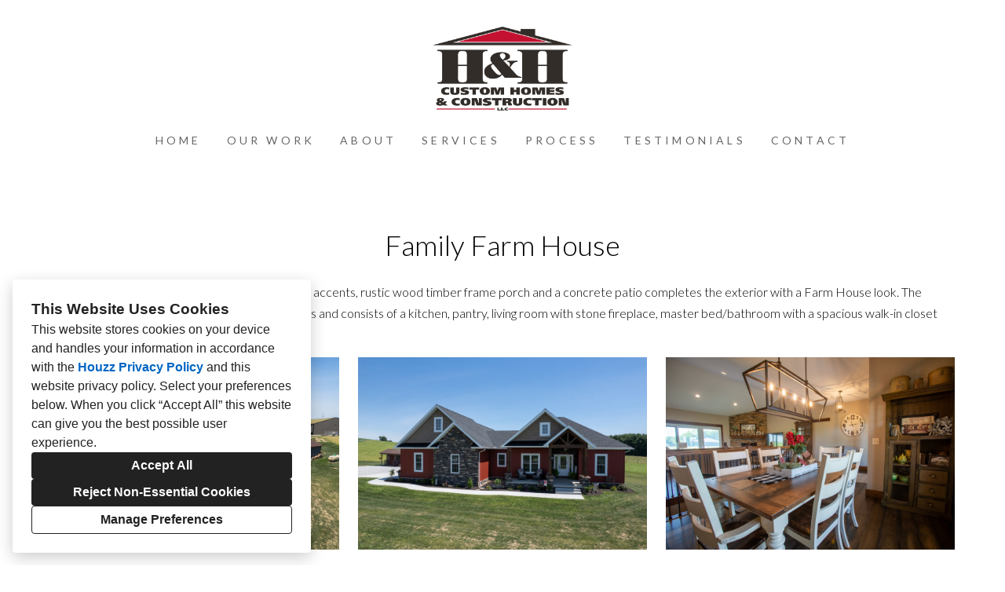

--- FILE ---
content_type: text/html; charset=utf-8
request_url: https://hhcustomhomes.com/projects/6759325-family-farm-house
body_size: 15155
content:
<!DOCTYPE html><html lang="en-US"><head><meta charSet="utf-8"/><meta name="viewport" content="width=device-width"/><title>Family Farm House</title><base href="/"/><link rel="shortcut icon" href="https://st.hzcdn.com/siteuploads/site_68924699/favacon.png_1677155587_61982.png?1677155587"/><meta name="description" content="A New Custom Home Build with red siding, stone accents, rustic wood timber frame porch and a concrete patio completes the exterior with a Farm House look.  The interior has an open-floor plan with vaulted ceilings and consists of a kitchen, pantry, living room with stone fireplace, master bed/bathroom with a spacious walk-in closet and fully finished basement."/><meta name="robots" content="all"/><link rel="preconnect" href="https://fonts.houzz.com/" crossorigin="anonymous"/><link rel="dns-prefetch" href="//fonts.houzz.com"/><link rel="stylesheet" href="https://fonts.houzz.com/css?family=Open+Sans:400,700|Lato:400,300,300i,700,700i,400i|Montserrat:400|@global:typography.paragraph.caption.fontFamily:@global:typography.paragraph.caption.fontWeight,300&amp;display=swap"/><link rel="canonical" href="https://hhcustomhomes.com/projects/6759325-family-farm-house"/><meta property="og:title" content="Family Farm House"/><meta property="og:type" content="article"/><meta property="og:image" content="https://st.hzcdn.com/simgs/2432_9-6461eeab017c3f6a/undefined.jpg"/><meta property="og:description" content="A New Custom Home Build with red siding, stone accents, rustic wood timber frame porch and a concrete patio completes the exterior with a Farm House look.  The interior has an open-floor plan with vaulted ceilings and consists of a kitchen, pantry, living room with stone fireplace, master bed/bathroom with a spacious walk-in closet and fully finished basement."/><meta property="og:url" content="https://hhcustomhomes.com/projects/6759325-family-farm-house"/><style class="sd-theme-properties">:root{--title-title-1-font-size-responsive:1.75rem;--title-title-1-font-size-responsive-min:18px;--title-title-1-font-size:28px;--title-title-1-font-weight:300;--title-title-1-font-family:"Lato", "proxima-nova", "Helvetica Neue", Helvetica, Arial, sans-serif;--title-title-1-letter-spacing:0.2em;--title-title-1-line-height:1.2;--title-title-2-font-size-responsive:1.625rem;--title-title-2-font-size-responsive-min:18px;--title-title-2-font-size:26px;--title-title-2-font-weight:300;--title-title-2-font-family:"Lato", "proxima-nova", "Helvetica Neue", Helvetica, Arial, sans-serif;--title-title-2-letter-spacing:0.2em;--title-title-2-line-height:1.6;--title-title-3-font-size-responsive:1.5rem;--title-title-3-font-size-responsive-min:18px;--title-title-3-font-size:24px;--title-title-3-font-weight:300;--title-title-3-font-family:"Lato", "proxima-nova", "Helvetica Neue", Helvetica, Arial, sans-serif;--title-title-3-letter-spacing:0em;--title-title-3-line-height:1.4;--title-title-4-font-size:16px;--title-title-4-font-weight:300;--title-title-4-font-family:"Lato", "proxima-nova", "Helvetica Neue", Helvetica, Arial, sans-serif;--title-title-4-letter-spacing:0.2em;--title-title-4-line-height:1.6;--paragraph-body-1-font-size:16px;--paragraph-body-1-font-weight:300;--paragraph-body-1-font-family:"Lato", "proxima-nova", "Helvetica Neue", Helvetica, Arial, sans-serif;--paragraph-body-1-letter-spacing:0em;--paragraph-body-1-line-height:1.5;--paragraph-body-2-font-size:16px;--paragraph-body-2-font-weight:300;--paragraph-body-2-font-family:"Lato", "proxima-nova", "Helvetica Neue", Helvetica, Arial, sans-serif;--paragraph-body-2-letter-spacing:0em;--paragraph-body-2-line-height:1.5;--paragraph-caption-font-size:14px;--paragraph-caption-font-weight:400;--paragraph-caption-font-family:"Lato", "proxima-nova", "Helvetica Neue", Helvetica, Arial, sans-serif;--paragraph-caption-letter-spacing:0em;--paragraph-caption-line-height:1.2;--button-primary-font-size:16px;--button-primary-font-weight:400;--button-primary-font-family:"Lato", "proxima-nova", "Helvetica Neue", Helvetica, Arial, sans-serif;--button-primary-letter-spacing:0em;--button-primary-line-height:1.9;--button-secondary-font-size:16px;--button-secondary-font-weight:400;--button-secondary-font-family:"Lato", "proxima-nova", "Helvetica Neue", Helvetica, Arial, sans-serif;--button-secondary-letter-spacing:0em;--button-secondary-line-height:1.7;--form-input-font-size:16px;--form-input-font-weight:400;--form-input-font-family:"Lato", "proxima-nova", "Helvetica Neue", Helvetica, Arial, sans-serif;--form-input-letter-spacing:0em;--form-input-line-height:1.7;--form-label-font-size:16px;--form-label-font-weight:400;--form-label-font-family:"Lato", "proxima-nova", "Helvetica Neue", Helvetica, Arial, sans-serif;--form-label-letter-spacing:0em;--form-label-line-height:1.2;--form-error-font-size:16px;--form-error-font-weight:400;--form-error-font-family:"Lato", "proxima-nova", "Helvetica Neue", Helvetica, Arial, sans-serif;--form-error-letter-spacing:0em;--form-error-line-height:1.2;--project-caption-font-size:14px;--project-caption-font-weight:var(--paragraph-caption-font-weight);--project-caption-font-family:var(--paragraph-caption-font-family);--project-caption-letter-spacing:var(--paragraph-caption-letter-spacing);--project-caption-line-height:1.5;--project-hovered-caption-font-size:22px;--project-hovered-caption-font-weight:300;--project-hovered-caption-font-family:var(--paragraph-caption-font-family);--project-hovered-caption-letter-spacing:var(--paragraph-caption-letter-spacing);--project-hovered-caption-line-height:var(--paragraph-caption-line-height);--project-detail-title-font-size:36px;--project-detail-title-font-weight:300;--project-detail-title-font-family:"Lato", "proxima-nova", "Helvetica Neue", Helvetica, Arial, sans-serif;--project-detail-title-letter-spacing:0em;--project-detail-title-line-height:1.2;--project-detail-description-font-size:16px;--project-detail-description-font-weight:300;--project-detail-description-font-family:"Lato", "proxima-nova", "Helvetica Neue", Helvetica, Arial, sans-serif;--project-detail-description-letter-spacing:0em;--project-detail-description-line-height:1.7;--navigation-link-font-size:14px;--navigation-link-font-weight:400;--navigation-link-font-family:"Lato", "proxima-nova", "Helvetica Neue", Helvetica, Arial, sans-serif;--navigation-link-letter-spacing:0.3em;--navigation-link-line-height:1.2;--navigation-link-active-font-weight:700;--logo-title-font-size:32px;--logo-title-font-weight:400;--logo-title-font-family:"Montserrat", "proxima-nova", "Helvetica Neue", Helvetica, Arial, sans-serif;--logo-title-letter-spacing:0.4em;--logo-title-line-height:1.7;--logo-subtitle-font-size:14px;--logo-subtitle-font-weight:400;--logo-subtitle-font-family:"Montserrat", "proxima-nova", "Helvetica Neue", Helvetica, Arial, sans-serif;--logo-subtitle-letter-spacing:0.3em;--logo-subtitle-line-height:1;--contact-font-size:16px;--contact-font-weight:400;--contact-font-family:"Lato", "proxima-nova", "Helvetica Neue", Helvetica, Arial, sans-serif;--contact-letter-spacing:0em;--contact-line-height:1.6;--pill-font-size:14px;--pill-font-weight:400;--pill-font-family:"Lato", "proxima-nova", "Helvetica Neue", Helvetica, Arial, sans-serif;--pill-letter-spacing:0em;--pill-line-height:1.2;--blog-card-title-font-size:36px;--blog-card-title-font-weight:400;--blog-card-title-font-family:"Open Sans", "proxima-nova", "Helvetica Neue", Helvetica, Arial, sans-serif;--blog-card-title-letter-spacing:0em;--blog-card-title-line-height:1.2;--body-background:#ffffff;--light:#FFFFFF;--dark:#000;--neutral:#F5F5F5;--primary:#B8B8B8;--secondary:#3F3F3F;--primary-contrast:var(--light);--secondary-contrast:var(--dark);--navigation-link-text-transform:uppercase;--navigation-link-font-variant:normal;--button-primary-border-radius:4px;--button-secondary-border-radius:4px;--link-text-decoration:none;--link-hover-text-decoration:underline;--divider-border-width:1px;--form-input-border-width:1px;--form-input-border-radius:0;--social-icon-border-radius:0;--social-icon-size:16px;--contact-icon-size:16px;--review-slideshow-font-style:italic;--pill-border-radius:18px;}.preset1{--solid-background:var(--light);--title-title-1-color:#000000;--title-title-2-color:#000000;--title-title-3-color:#000000;--title-title-4-color:#000000;--paragraph-body-1-color:#444444;--paragraph-body-2-color:#444444;--paragraph-caption-color:#000000;--link-color:#003f88;--link-hover-color:#003f88;--button-primary-color:#FFFFFF;--button-primary-background:var(--dark);--button-secondary-color:var(--dark);--button-secondary-background:var(--primary);--icon-color:var(--primary);--form-input-color:#000000;--form-input-background:#ffffff;--form-input-border-color:#BABABA;--form-input-placeholder-color:#ABABAB;--form-label-color:#000000;--form-error-color:#FF0000;--social-icon-color:var(--primary);--social-icon-background:transparent;--slideshow-background:#FFFFFF;--slideshow-next-back-button-arrow-color:#FFFFFF;--slideshow-next-back-button-background:#000000;--slideshow-progress-bar-color:#000000;--slideshow-progress-bar-background:#f5f5f5;--project-detail-title-color:#000000;--project-detail-description-color:#000000;--divider-color:#c4c4c4;--contact-text-color:#666666;--contact-icon-color:var(--primary);--review-star-color:#ffbe28;--review-slideshow-next-back-button-arrow-color:#000000;--review-slideshow-progress-bar-color:rgba(0,0,0,0);--review-slideshow-progress-bar-background:rgba(245,245,245,0);--logo-title-color:#000000;--logo-subtitle-color:#666666;--navigation-link-color:#666666;--navigation-link-active-color:#000000;--navigation-dropdown-color:#000000;--navigation-dropdown-background:#ffffff;--navigation-dropdown-active-color:#000000;--navigation-mobile-button-color:#cccccc;--header-background:#ffffff;--header-promo-banner-color:var(--dark);--header-promo-banner-background:var(--light);--footer-color:#000000;--footer-background:var(--neutral);--pill-color:var(--dark);--pill-background:var(--light);--pill-border:var(--neutral);--pill-active-color:var(--light);--pill-active-background:var(--dark);--pill-active-border:var(--dark);--blog-card-title-color:var(--dark);}.preset2{--solid-background:var(--dark);--title-title-1-color:var(--light);--title-title-2-color:var(--light);--title-title-3-color:var(--light);--title-title-4-color:var(--light);--paragraph-body-1-color:var(--light);--paragraph-body-2-color:var(--light);--paragraph-caption-color:var(--light);--link-color:#258BFF;--link-hover-color:var(--light);--button-primary-color:var(--dark);--button-primary-background:var(--light);--button-secondary-color:var(--light);--button-secondary-background:var(--secondary);--icon-color:var(--primary);--form-input-color:var(--light);--form-input-background:var(--dark);--form-input-border-color:var(--neutral);--form-input-placeholder-color:#888;--form-label-color:var(--light);--form-error-color:#ff0000;--social-icon-color:var(--light);--social-icon-background:rgba(0,0,0,0);--slideshow-background:var(--dark);--slideshow-next-back-button-arrow-color:var(--dark);--slideshow-next-back-button-background:var(--light);--slideshow-progress-bar-color:var(--light);--slideshow-progress-bar-background:var(--dark);--project-detail-title-color:var(--light);--project-detail-description-color:var(--light);--divider-color:var(--light);--contact-text-color:var(--light);--contact-icon-color:var(--neutral);--review-star-color:#ffbe28;--review-slideshow-next-back-button-arrow-color:var(--light);--review-slideshow-progress-bar-color:var(--light);--review-slideshow-progress-bar-background:var(--dark);--logo-title-color:var(--light);--logo-subtitle-color:var(--neutral);--navigation-link-color:var(--light);--navigation-link-active-color:var(--light);--navigation-dropdown-color:var(--light);--navigation-dropdown-background:var(--dark);--navigation-dropdown-active-color:var(--light);--navigation-mobile-button-color:var(--light);--header-background:var(--dark);--header-promo-banner-color:var(--light);--header-promo-banner-background:var(--dark);--footer-color:var(--light);--footer-background:var(--dark);--pill-color:var(--light);--pill-background:var(--dark);--pill-border:var(--dark);--pill-active-color:var(--dark);--pill-active-background:var(--light);--pill-active-border:var(--neutral);--blog-card-title-color:var(--light);}.preset3{--solid-background:#3F3F3F;--title-title-1-color:var(--light);--title-title-2-color:var(--light);--title-title-3-color:var(--light);--title-title-4-color:var(--light);--paragraph-body-1-color:var(--light);--paragraph-body-2-color:var(--light);--paragraph-caption-color:var(--light);--link-color:#69AFFF;--link-hover-color:#69AFFF;--button-primary-color:var(--primary-contrast);--button-primary-background:var(--dark);--button-secondary-color:var(--dark);--button-secondary-background:var(--primary);--icon-color:var(--primary);--form-input-color:var(--dark);--form-input-background:var(--light);--form-input-border-color:var(--neutral);--form-input-placeholder-color:#888;--form-label-color:var(--light);--form-error-color:#ff0000;--social-icon-color:var(--light);--social-icon-background:rgba(0,0,0,0);--slideshow-background:var(--light);--slideshow-next-back-button-arrow-color:var(--light);--slideshow-next-back-button-background:var(--dark);--slideshow-progress-bar-color:var(--dark);--slideshow-progress-bar-background:var(--light);--project-detail-title-color:var(--light);--project-detail-description-color:var(--light);--divider-color:var(--primary);--contact-text-color:var(--light);--contact-icon-color:var(--light);--review-star-color:#ffbe28;--review-slideshow-next-back-button-arrow-color:var(--primary);--review-slideshow-progress-bar-color:var(--light);--review-slideshow-progress-bar-background:var(--dark);--logo-title-color:var(--light);--logo-subtitle-color:var(--neutral);--navigation-link-color:var(--neutral);--navigation-link-active-color:var(--light);--navigation-dropdown-color:var(--neutral);--navigation-dropdown-background:var(--secondary);--navigation-dropdown-active-color:var(--light);--navigation-mobile-button-color:var(--light);--header-background:var(--secondary);--header-promo-banner-color:var(--light);--header-promo-banner-background:var(--secondary);--footer-color:var(--light);--footer-background:var(--secondary);--pill-color:var(--dark);--pill-background:var(--light);--pill-border:var(--neutral);--pill-active-color:var(--light);--pill-active-background:var(--dark);--pill-active-border:var(--dark);--blog-card-title-color:var(--primary);}</style><script>window.HZ = window.HZ || {};
window.HZ.ctx = window.HZ.ctx || {};
window._nextRequestId = (document.cookie.split('; ').filter(function (c) { return c.indexOf('rid=') === 0 })[0] || '').split('=')[1];</script><script type="application/ld+json">{"@context":"https://schema.org","@type":"MediaGallery","headline":"Family Farm House","image":"https://st.hzcdn.com/simgs/2432_9-6461eeab017c3f6a/undefined.jpg","url":"https://hhcustomhomes.com/projects/6759325-family-farm-house","description":"A New Custom Home Build with red siding, stone accents, rustic wood timber frame porch and a concrete patio completes the exterior with a Farm House look.  The interior has an open-floor plan with vaulted ceilings and consists of a kitchen, pantry, living room with stone fireplace, master bed/bathroom with a spacious walk-in closet and fully finished basement.","author":"H&H Custom Homes, LLC"}</script><meta name="next-head-count" content="19"/><link rel="preload" href="https://st.hzcdn.com/fe/next-pro-site/8627cc2/_next/static/css/03d35271bd00a657.css" as="style"/><link rel="stylesheet" href="https://st.hzcdn.com/fe/next-pro-site/8627cc2/_next/static/css/03d35271bd00a657.css" data-n-g=""/><link rel="preload" href="https://st.hzcdn.com/fe/next-pro-site/8627cc2/_next/static/css/49a0e59cd1a9a88c.css" as="style"/><link rel="stylesheet" href="https://st.hzcdn.com/fe/next-pro-site/8627cc2/_next/static/css/49a0e59cd1a9a88c.css" data-n-p=""/><noscript data-n-css=""></noscript><script defer="" nomodule="" src="https://st.hzcdn.com/fe/next-pro-site/8627cc2/_next/static/chunks/polyfills-c67a75d1b6f99dc8.js"></script><script src="https://st.hzcdn.com/fe/next-pro-site/8627cc2/_next/static/chunks/webpack-84503ddca6047957.js" defer=""></script><script src="https://st.hzcdn.com/fe/next-pro-site/8627cc2/_next/static/chunks/framework-4e394e7c4259c5e7.js" defer=""></script><script src="https://st.hzcdn.com/fe/next-pro-site/8627cc2/_next/static/chunks/main-396d484ce784f6b5.js" defer=""></script><script src="https://st.hzcdn.com/fe/next-pro-site/8627cc2/_next/static/chunks/pages/_app-743a13f47e4f78f7.js" defer=""></script><script src="https://st.hzcdn.com/fe/next-pro-site/8627cc2/_next/static/chunks/ddc9e94f-34c95ee577d886b0.js" defer=""></script><script src="https://st.hzcdn.com/fe/next-pro-site/8627cc2/_next/static/chunks/29107295-1494f237b9e407ad.js" defer=""></script><script src="https://st.hzcdn.com/fe/next-pro-site/8627cc2/_next/static/chunks/472-90b72fc571280793.js" defer=""></script><script src="https://st.hzcdn.com/fe/next-pro-site/8627cc2/_next/static/chunks/pages/site/by-host/%5Bdomain%5D/%5B%5B...path%5D%5D-38211fb66482d1b7.js" defer=""></script><script src="https://st.hzcdn.com/fe/next-pro-site/8627cc2/_next/static/p1qLbCLd_sLN2jVfR_jnD/_buildManifest.js" defer=""></script><script src="https://st.hzcdn.com/fe/next-pro-site/8627cc2/_next/static/p1qLbCLd_sLN2jVfR_jnD/_ssgManifest.js" defer=""></script></head><body><div id="__next"><div class="page"><a class="sd-skip-to-content" href="#start-of-main">Skip to main content</a><header itemID="local-business-seo" itemscope="" itemType="http://schema.org/LocalBusiness" class="preset1" data-testid="header-block"><div class="header header--center" style="--header-top-bottom-spacing:32px;--header-middle-spacing:16px"><meta content="H&amp;H Custom Homes, LLC" itemProp="name"/><a class="logo" href="./" itemType="http://schema.org/ImageObject"><img style="width:180px" class="logo__img" src="https://st.hzcdn.com/siteuploads/site_68924699/profile-image%20%285%29.jpg_1675957598_66105.jpeg?1675957598" alt="H&amp;H Custom Homes, LLC" itemProp="image"/></a><nav class="nav nav-desktop"><ul><li><a href="." class="nav__link">Home</a></li><li><a href="our-work" class="nav__link">Our Work</a></li><li><a href="about" class="nav__link">About</a></li><li><a href="services" class="nav__link">Services</a></li><li><a href="process" class="nav__link">Process</a></li><li><a href="testimonials" class="nav__link">Testimonials</a></li><li><a href="contact" class="nav__link">Contact</a></li></ul></nav><div class="nav-mobile" data-testid="nav-mobile"><nav class="nav nav--vertical"><ul><li><a href="." class="nav__link">Home</a></li><li><a href="our-work" class="nav__link">Our Work</a></li><li><a href="about" class="nav__link">About</a></li><li><a href="services" class="nav__link">Services</a></li><li><a href="process" class="nav__link">Process</a></li><li><a href="testimonials" class="nav__link">Testimonials</a></li><li><a href="contact" class="nav__link">Contact</a></li></ul></nav><button aria-label="Menu Button" class="unstyled-button nav-mobile-button nav-mobile-button__menu"><svg class="svg-icon nav-mobile-button__icon" style="fill:currentColor;font-size:1em" viewBox="0 0 20 20" width="1em" height="1em" focusable="false" aria-hidden="true" role="presentation"><path d="M1.25 2.5V5h17.5V2.5zm17.5 6.25H1.25v2.5h17.5zM1.25 17.5h17.5V15H1.25z"></path></svg></button><button aria-label="Menu Button" class="unstyled-button nav-mobile-button nav-mobile-button__close"><svg class="svg-icon nav-mobile-button__icon" style="fill:currentColor;font-size:1em" viewBox="0 0 20 20" width="1em" height="1em" focusable="false" aria-hidden="true" role="presentation"><path d="M17.576 5.076l-2.653-2.652-4.924 4.925-4.924-4.925-2.652 2.653 4.925 4.924-4.925 4.924 2.653 2.653L10 12.653l4.924 4.925 2.653-2.653-4.925-4.924 4.925-4.924z"></path></svg></button></div></div></header><div id="start-of-main" tabindex="-1"></div><div class="section section--size-standard preset1 section--wide" data-testid="section-block"><div class="overlay-container" style="background-color:var(--solid-background)"><div class="section__content"><div class="project-page-layout project-page-layout--top"><div class="project-page-layout__header-container"><h1 class="project-header__title ">Family Farm House</h1><section class=""><p class="project-header__description-line">A New Custom Home Build with red siding, stone accents, rustic wood timber frame porch and a concrete patio completes the exterior with a Farm House look.  The interior has an open-floor plan with vaulted ceilings and consists of a kitchen, pantry, living room with stone fireplace, master bed/bathroom with a spacious walk-in closet and fully finished basement.</p></section></div><div class="project-page-layout__content-container"><div class="project-grid grid grid--col-2 grid--col-2--gutter-medium"><div class="project-grid__column-container grid__cell"><div class="project-grid__content"><button class="unstyled-button lightbox-thumbnail-container"><figure><img src="https://st.hzcdn.com/simgs/9f31fbb2017c3f5e_9-2432/home-design.jpg" alt="Family Farm House"/></figure><div class="lightbox-thumbnail-overlay"><svg width="25" height="25" viewBox="0 0 25 25" fill="none" xmlns="http://www.w3.org/2000/svg"><path fill-rule="evenodd" clip-rule="evenodd" d="M19.1383 16.5883C22.2832 12.1201 21.4873 5.9887 17.3059 2.47146C13.1245 -1.04579 6.94739 -0.77984 3.08377 3.08377C-0.77984 6.94739 -1.04579 13.1245 2.47146 17.3059C5.9887 21.4873 12.1201 22.2832 16.5883 19.1383L21.5053 24.0598L23.4223 23.4208L24.0553 21.5098L19.1383 16.5883ZM3.05533 10.5598C3.05533 6.41769 6.41319 3.05983 10.5553 3.05983C14.6975 3.05983 18.0553 6.41769 18.0553 10.5598C18.0553 14.702 14.6975 18.0598 10.5553 18.0598C6.41525 18.0549 3.06029 14.6999 3.05533 10.5598ZM15.0553 9.05983H12.0553V6.05983H9.05533V9.05983H6.05533V12.0598H9.05533V15.0598H12.0553V12.0598H15.0553V9.05983Z" fill="white"></path></svg></div></button></div><div class="project-grid__content"><button class="unstyled-button lightbox-thumbnail-container"><figure><img src="https://st.hzcdn.com/simgs/44b14543017c3f72_9-3388/home-design.jpg" alt="Family Farm House"/></figure><div class="lightbox-thumbnail-overlay"><svg width="25" height="25" viewBox="0 0 25 25" fill="none" xmlns="http://www.w3.org/2000/svg"><path fill-rule="evenodd" clip-rule="evenodd" d="M19.1383 16.5883C22.2832 12.1201 21.4873 5.9887 17.3059 2.47146C13.1245 -1.04579 6.94739 -0.77984 3.08377 3.08377C-0.77984 6.94739 -1.04579 13.1245 2.47146 17.3059C5.9887 21.4873 12.1201 22.2832 16.5883 19.1383L21.5053 24.0598L23.4223 23.4208L24.0553 21.5098L19.1383 16.5883ZM3.05533 10.5598C3.05533 6.41769 6.41319 3.05983 10.5553 3.05983C14.6975 3.05983 18.0553 6.41769 18.0553 10.5598C18.0553 14.702 14.6975 18.0598 10.5553 18.0598C6.41525 18.0549 3.06029 14.6999 3.05533 10.5598ZM15.0553 9.05983H12.0553V6.05983H9.05533V9.05983H6.05533V12.0598H9.05533V15.0598H12.0553V12.0598H15.0553V9.05983Z" fill="white"></path></svg></div></button></div><div class="project-grid__content"><button class="unstyled-button lightbox-thumbnail-container"><figure><img src="https://st.hzcdn.com/simgs/39a14f71017c3f86_9-6875/home-design.jpg" alt="Family Farm House"/></figure><div class="lightbox-thumbnail-overlay"><svg width="25" height="25" viewBox="0 0 25 25" fill="none" xmlns="http://www.w3.org/2000/svg"><path fill-rule="evenodd" clip-rule="evenodd" d="M19.1383 16.5883C22.2832 12.1201 21.4873 5.9887 17.3059 2.47146C13.1245 -1.04579 6.94739 -0.77984 3.08377 3.08377C-0.77984 6.94739 -1.04579 13.1245 2.47146 17.3059C5.9887 21.4873 12.1201 22.2832 16.5883 19.1383L21.5053 24.0598L23.4223 23.4208L24.0553 21.5098L19.1383 16.5883ZM3.05533 10.5598C3.05533 6.41769 6.41319 3.05983 10.5553 3.05983C14.6975 3.05983 18.0553 6.41769 18.0553 10.5598C18.0553 14.702 14.6975 18.0598 10.5553 18.0598C6.41525 18.0549 3.06029 14.6999 3.05533 10.5598ZM15.0553 9.05983H12.0553V6.05983H9.05533V9.05983H6.05533V12.0598H9.05533V15.0598H12.0553V12.0598H15.0553V9.05983Z" fill="white"></path></svg></div></button></div><div class="project-grid__content"><button class="unstyled-button lightbox-thumbnail-container"><figure><img src="https://st.hzcdn.com/simgs/87818752017c3f99_9-6875/home-design.jpg" alt="Family Farm House"/></figure><div class="lightbox-thumbnail-overlay"><svg width="25" height="25" viewBox="0 0 25 25" fill="none" xmlns="http://www.w3.org/2000/svg"><path fill-rule="evenodd" clip-rule="evenodd" d="M19.1383 16.5883C22.2832 12.1201 21.4873 5.9887 17.3059 2.47146C13.1245 -1.04579 6.94739 -0.77984 3.08377 3.08377C-0.77984 6.94739 -1.04579 13.1245 2.47146 17.3059C5.9887 21.4873 12.1201 22.2832 16.5883 19.1383L21.5053 24.0598L23.4223 23.4208L24.0553 21.5098L19.1383 16.5883ZM3.05533 10.5598C3.05533 6.41769 6.41319 3.05983 10.5553 3.05983C14.6975 3.05983 18.0553 6.41769 18.0553 10.5598C18.0553 14.702 14.6975 18.0598 10.5553 18.0598C6.41525 18.0549 3.06029 14.6999 3.05533 10.5598ZM15.0553 9.05983H12.0553V6.05983H9.05533V9.05983H6.05533V12.0598H9.05533V15.0598H12.0553V12.0598H15.0553V9.05983Z" fill="white"></path></svg></div></button></div><div class="project-grid__content"><button class="unstyled-button lightbox-thumbnail-container"><figure><img src="https://st.hzcdn.com/simgs/f1619835017c3fac_9-6875/home-design.jpg" alt="Family Farm House"/></figure><div class="lightbox-thumbnail-overlay"><svg width="25" height="25" viewBox="0 0 25 25" fill="none" xmlns="http://www.w3.org/2000/svg"><path fill-rule="evenodd" clip-rule="evenodd" d="M19.1383 16.5883C22.2832 12.1201 21.4873 5.9887 17.3059 2.47146C13.1245 -1.04579 6.94739 -0.77984 3.08377 3.08377C-0.77984 6.94739 -1.04579 13.1245 2.47146 17.3059C5.9887 21.4873 12.1201 22.2832 16.5883 19.1383L21.5053 24.0598L23.4223 23.4208L24.0553 21.5098L19.1383 16.5883ZM3.05533 10.5598C3.05533 6.41769 6.41319 3.05983 10.5553 3.05983C14.6975 3.05983 18.0553 6.41769 18.0553 10.5598C18.0553 14.702 14.6975 18.0598 10.5553 18.0598C6.41525 18.0549 3.06029 14.6999 3.05533 10.5598ZM15.0553 9.05983H12.0553V6.05983H9.05533V9.05983H6.05533V12.0598H9.05533V15.0598H12.0553V12.0598H15.0553V9.05983Z" fill="white"></path></svg></div></button></div><div class="project-grid__content"><button class="unstyled-button lightbox-thumbnail-container"><figure><img src="https://st.hzcdn.com/simgs/6ac1e1cb017c3fc2_9-2432/home-design.jpg" alt="Family Farm House"/></figure><div class="lightbox-thumbnail-overlay"><svg width="25" height="25" viewBox="0 0 25 25" fill="none" xmlns="http://www.w3.org/2000/svg"><path fill-rule="evenodd" clip-rule="evenodd" d="M19.1383 16.5883C22.2832 12.1201 21.4873 5.9887 17.3059 2.47146C13.1245 -1.04579 6.94739 -0.77984 3.08377 3.08377C-0.77984 6.94739 -1.04579 13.1245 2.47146 17.3059C5.9887 21.4873 12.1201 22.2832 16.5883 19.1383L21.5053 24.0598L23.4223 23.4208L24.0553 21.5098L19.1383 16.5883ZM3.05533 10.5598C3.05533 6.41769 6.41319 3.05983 10.5553 3.05983C14.6975 3.05983 18.0553 6.41769 18.0553 10.5598C18.0553 14.702 14.6975 18.0598 10.5553 18.0598C6.41525 18.0549 3.06029 14.6999 3.05533 10.5598ZM15.0553 9.05983H12.0553V6.05983H9.05533V9.05983H6.05533V12.0598H9.05533V15.0598H12.0553V12.0598H15.0553V9.05983Z" fill="white"></path></svg></div></button></div><div class="project-grid__content"><button class="unstyled-button lightbox-thumbnail-container"><figure><img src="https://st.hzcdn.com/simgs/1481df3a017c3fd3_9-6876/home-design.jpg" alt="Family Farm House"/></figure><div class="lightbox-thumbnail-overlay"><svg width="25" height="25" viewBox="0 0 25 25" fill="none" xmlns="http://www.w3.org/2000/svg"><path fill-rule="evenodd" clip-rule="evenodd" d="M19.1383 16.5883C22.2832 12.1201 21.4873 5.9887 17.3059 2.47146C13.1245 -1.04579 6.94739 -0.77984 3.08377 3.08377C-0.77984 6.94739 -1.04579 13.1245 2.47146 17.3059C5.9887 21.4873 12.1201 22.2832 16.5883 19.1383L21.5053 24.0598L23.4223 23.4208L24.0553 21.5098L19.1383 16.5883ZM3.05533 10.5598C3.05533 6.41769 6.41319 3.05983 10.5553 3.05983C14.6975 3.05983 18.0553 6.41769 18.0553 10.5598C18.0553 14.702 14.6975 18.0598 10.5553 18.0598C6.41525 18.0549 3.06029 14.6999 3.05533 10.5598ZM15.0553 9.05983H12.0553V6.05983H9.05533V9.05983H6.05533V12.0598H9.05533V15.0598H12.0553V12.0598H15.0553V9.05983Z" fill="white"></path></svg></div></button></div><div class="project-grid__content"><button class="unstyled-button lightbox-thumbnail-container"><figure><img src="https://st.hzcdn.com/simgs/b601bf77017c3fe7_9-2432/home-design.jpg" alt="Family Farm House"/></figure><div class="lightbox-thumbnail-overlay"><svg width="25" height="25" viewBox="0 0 25 25" fill="none" xmlns="http://www.w3.org/2000/svg"><path fill-rule="evenodd" clip-rule="evenodd" d="M19.1383 16.5883C22.2832 12.1201 21.4873 5.9887 17.3059 2.47146C13.1245 -1.04579 6.94739 -0.77984 3.08377 3.08377C-0.77984 6.94739 -1.04579 13.1245 2.47146 17.3059C5.9887 21.4873 12.1201 22.2832 16.5883 19.1383L21.5053 24.0598L23.4223 23.4208L24.0553 21.5098L19.1383 16.5883ZM3.05533 10.5598C3.05533 6.41769 6.41319 3.05983 10.5553 3.05983C14.6975 3.05983 18.0553 6.41769 18.0553 10.5598C18.0553 14.702 14.6975 18.0598 10.5553 18.0598C6.41525 18.0549 3.06029 14.6999 3.05533 10.5598ZM15.0553 9.05983H12.0553V6.05983H9.05533V9.05983H6.05533V12.0598H9.05533V15.0598H12.0553V12.0598H15.0553V9.05983Z" fill="white"></path></svg></div></button></div><div class="project-grid__content"><button class="unstyled-button lightbox-thumbnail-container"><figure><img src="https://st.hzcdn.com/simgs/e821b4c7017c3ffa_9-2433/home-design.jpg" alt="Family Farm House"/></figure><div class="lightbox-thumbnail-overlay"><svg width="25" height="25" viewBox="0 0 25 25" fill="none" xmlns="http://www.w3.org/2000/svg"><path fill-rule="evenodd" clip-rule="evenodd" d="M19.1383 16.5883C22.2832 12.1201 21.4873 5.9887 17.3059 2.47146C13.1245 -1.04579 6.94739 -0.77984 3.08377 3.08377C-0.77984 6.94739 -1.04579 13.1245 2.47146 17.3059C5.9887 21.4873 12.1201 22.2832 16.5883 19.1383L21.5053 24.0598L23.4223 23.4208L24.0553 21.5098L19.1383 16.5883ZM3.05533 10.5598C3.05533 6.41769 6.41319 3.05983 10.5553 3.05983C14.6975 3.05983 18.0553 6.41769 18.0553 10.5598C18.0553 14.702 14.6975 18.0598 10.5553 18.0598C6.41525 18.0549 3.06029 14.6999 3.05533 10.5598ZM15.0553 9.05983H12.0553V6.05983H9.05533V9.05983H6.05533V12.0598H9.05533V15.0598H12.0553V12.0598H15.0553V9.05983Z" fill="white"></path></svg></div></button></div><div class="project-grid__content"><button class="unstyled-button lightbox-thumbnail-container"><figure><img src="https://st.hzcdn.com/simgs/73f1881e017c400e_9-2433/home-design.jpg" alt="Family Farm House"/></figure><div class="lightbox-thumbnail-overlay"><svg width="25" height="25" viewBox="0 0 25 25" fill="none" xmlns="http://www.w3.org/2000/svg"><path fill-rule="evenodd" clip-rule="evenodd" d="M19.1383 16.5883C22.2832 12.1201 21.4873 5.9887 17.3059 2.47146C13.1245 -1.04579 6.94739 -0.77984 3.08377 3.08377C-0.77984 6.94739 -1.04579 13.1245 2.47146 17.3059C5.9887 21.4873 12.1201 22.2832 16.5883 19.1383L21.5053 24.0598L23.4223 23.4208L24.0553 21.5098L19.1383 16.5883ZM3.05533 10.5598C3.05533 6.41769 6.41319 3.05983 10.5553 3.05983C14.6975 3.05983 18.0553 6.41769 18.0553 10.5598C18.0553 14.702 14.6975 18.0598 10.5553 18.0598C6.41525 18.0549 3.06029 14.6999 3.05533 10.5598ZM15.0553 9.05983H12.0553V6.05983H9.05533V9.05983H6.05533V12.0598H9.05533V15.0598H12.0553V12.0598H15.0553V9.05983Z" fill="white"></path></svg></div></button></div></div><div class="project-grid__column-container grid__cell"><div class="project-grid__content"><button class="unstyled-button lightbox-thumbnail-container"><figure><img src="https://st.hzcdn.com/simgs/6461eeab017c3f6a_9-2432/home-design.jpg" alt="Family Farm House"/></figure><div class="lightbox-thumbnail-overlay"><svg width="25" height="25" viewBox="0 0 25 25" fill="none" xmlns="http://www.w3.org/2000/svg"><path fill-rule="evenodd" clip-rule="evenodd" d="M19.1383 16.5883C22.2832 12.1201 21.4873 5.9887 17.3059 2.47146C13.1245 -1.04579 6.94739 -0.77984 3.08377 3.08377C-0.77984 6.94739 -1.04579 13.1245 2.47146 17.3059C5.9887 21.4873 12.1201 22.2832 16.5883 19.1383L21.5053 24.0598L23.4223 23.4208L24.0553 21.5098L19.1383 16.5883ZM3.05533 10.5598C3.05533 6.41769 6.41319 3.05983 10.5553 3.05983C14.6975 3.05983 18.0553 6.41769 18.0553 10.5598C18.0553 14.702 14.6975 18.0598 10.5553 18.0598C6.41525 18.0549 3.06029 14.6999 3.05533 10.5598ZM15.0553 9.05983H12.0553V6.05983H9.05533V9.05983H6.05533V12.0598H9.05533V15.0598H12.0553V12.0598H15.0553V9.05983Z" fill="white"></path></svg></div></button></div><div class="project-grid__content"><button class="unstyled-button lightbox-thumbnail-container"><figure><img src="https://st.hzcdn.com/simgs/0001c5b8017c3f7c_9-6875/home-design.jpg" alt="Family Farm House"/></figure><div class="lightbox-thumbnail-overlay"><svg width="25" height="25" viewBox="0 0 25 25" fill="none" xmlns="http://www.w3.org/2000/svg"><path fill-rule="evenodd" clip-rule="evenodd" d="M19.1383 16.5883C22.2832 12.1201 21.4873 5.9887 17.3059 2.47146C13.1245 -1.04579 6.94739 -0.77984 3.08377 3.08377C-0.77984 6.94739 -1.04579 13.1245 2.47146 17.3059C5.9887 21.4873 12.1201 22.2832 16.5883 19.1383L21.5053 24.0598L23.4223 23.4208L24.0553 21.5098L19.1383 16.5883ZM3.05533 10.5598C3.05533 6.41769 6.41319 3.05983 10.5553 3.05983C14.6975 3.05983 18.0553 6.41769 18.0553 10.5598C18.0553 14.702 14.6975 18.0598 10.5553 18.0598C6.41525 18.0549 3.06029 14.6999 3.05533 10.5598ZM15.0553 9.05983H12.0553V6.05983H9.05533V9.05983H6.05533V12.0598H9.05533V15.0598H12.0553V12.0598H15.0553V9.05983Z" fill="white"></path></svg></div></button></div><div class="project-grid__content"><button class="unstyled-button lightbox-thumbnail-container"><figure><img src="https://st.hzcdn.com/simgs/43a1a712017c3f8f_9-6875/home-design.jpg" alt="Family Farm House"/></figure><div class="lightbox-thumbnail-overlay"><svg width="25" height="25" viewBox="0 0 25 25" fill="none" xmlns="http://www.w3.org/2000/svg"><path fill-rule="evenodd" clip-rule="evenodd" d="M19.1383 16.5883C22.2832 12.1201 21.4873 5.9887 17.3059 2.47146C13.1245 -1.04579 6.94739 -0.77984 3.08377 3.08377C-0.77984 6.94739 -1.04579 13.1245 2.47146 17.3059C5.9887 21.4873 12.1201 22.2832 16.5883 19.1383L21.5053 24.0598L23.4223 23.4208L24.0553 21.5098L19.1383 16.5883ZM3.05533 10.5598C3.05533 6.41769 6.41319 3.05983 10.5553 3.05983C14.6975 3.05983 18.0553 6.41769 18.0553 10.5598C18.0553 14.702 14.6975 18.0598 10.5553 18.0598C6.41525 18.0549 3.06029 14.6999 3.05533 10.5598ZM15.0553 9.05983H12.0553V6.05983H9.05533V9.05983H6.05533V12.0598H9.05533V15.0598H12.0553V12.0598H15.0553V9.05983Z" fill="white"></path></svg></div></button></div><div class="project-grid__content"><button class="unstyled-button lightbox-thumbnail-container"><figure><img src="https://st.hzcdn.com/simgs/a691408b017c3fa2_9-6876/home-design.jpg" alt="Family Farm House"/></figure><div class="lightbox-thumbnail-overlay"><svg width="25" height="25" viewBox="0 0 25 25" fill="none" xmlns="http://www.w3.org/2000/svg"><path fill-rule="evenodd" clip-rule="evenodd" d="M19.1383 16.5883C22.2832 12.1201 21.4873 5.9887 17.3059 2.47146C13.1245 -1.04579 6.94739 -0.77984 3.08377 3.08377C-0.77984 6.94739 -1.04579 13.1245 2.47146 17.3059C5.9887 21.4873 12.1201 22.2832 16.5883 19.1383L21.5053 24.0598L23.4223 23.4208L24.0553 21.5098L19.1383 16.5883ZM3.05533 10.5598C3.05533 6.41769 6.41319 3.05983 10.5553 3.05983C14.6975 3.05983 18.0553 6.41769 18.0553 10.5598C18.0553 14.702 14.6975 18.0598 10.5553 18.0598C6.41525 18.0549 3.06029 14.6999 3.05533 10.5598ZM15.0553 9.05983H12.0553V6.05983H9.05533V9.05983H6.05533V12.0598H9.05533V15.0598H12.0553V12.0598H15.0553V9.05983Z" fill="white"></path></svg></div></button></div><div class="project-grid__content"><button class="unstyled-button lightbox-thumbnail-container"><figure><img src="https://st.hzcdn.com/simgs/47314ca5017c3fb5_9-6875/home-design.jpg" alt="Family Farm House"/></figure><div class="lightbox-thumbnail-overlay"><svg width="25" height="25" viewBox="0 0 25 25" fill="none" xmlns="http://www.w3.org/2000/svg"><path fill-rule="evenodd" clip-rule="evenodd" d="M19.1383 16.5883C22.2832 12.1201 21.4873 5.9887 17.3059 2.47146C13.1245 -1.04579 6.94739 -0.77984 3.08377 3.08377C-0.77984 6.94739 -1.04579 13.1245 2.47146 17.3059C5.9887 21.4873 12.1201 22.2832 16.5883 19.1383L21.5053 24.0598L23.4223 23.4208L24.0553 21.5098L19.1383 16.5883ZM3.05533 10.5598C3.05533 6.41769 6.41319 3.05983 10.5553 3.05983C14.6975 3.05983 18.0553 6.41769 18.0553 10.5598C18.0553 14.702 14.6975 18.0598 10.5553 18.0598C6.41525 18.0549 3.06029 14.6999 3.05533 10.5598ZM15.0553 9.05983H12.0553V6.05983H9.05533V9.05983H6.05533V12.0598H9.05533V15.0598H12.0553V12.0598H15.0553V9.05983Z" fill="white"></path></svg></div></button></div><div class="project-grid__content"><button class="unstyled-button lightbox-thumbnail-container"><figure><img src="https://st.hzcdn.com/simgs/67f123fe017c3fcb_9-6875/home-design.jpg" alt="Family Farm House"/></figure><div class="lightbox-thumbnail-overlay"><svg width="25" height="25" viewBox="0 0 25 25" fill="none" xmlns="http://www.w3.org/2000/svg"><path fill-rule="evenodd" clip-rule="evenodd" d="M19.1383 16.5883C22.2832 12.1201 21.4873 5.9887 17.3059 2.47146C13.1245 -1.04579 6.94739 -0.77984 3.08377 3.08377C-0.77984 6.94739 -1.04579 13.1245 2.47146 17.3059C5.9887 21.4873 12.1201 22.2832 16.5883 19.1383L21.5053 24.0598L23.4223 23.4208L24.0553 21.5098L19.1383 16.5883ZM3.05533 10.5598C3.05533 6.41769 6.41319 3.05983 10.5553 3.05983C14.6975 3.05983 18.0553 6.41769 18.0553 10.5598C18.0553 14.702 14.6975 18.0598 10.5553 18.0598C6.41525 18.0549 3.06029 14.6999 3.05533 10.5598ZM15.0553 9.05983H12.0553V6.05983H9.05533V9.05983H6.05533V12.0598H9.05533V15.0598H12.0553V12.0598H15.0553V9.05983Z" fill="white"></path></svg></div></button></div><div class="project-grid__content"><button class="unstyled-button lightbox-thumbnail-container"><figure><img src="https://st.hzcdn.com/simgs/6e619e65017c3fdf_9-2432/home-design.jpg" alt="Family Farm House"/></figure><div class="lightbox-thumbnail-overlay"><svg width="25" height="25" viewBox="0 0 25 25" fill="none" xmlns="http://www.w3.org/2000/svg"><path fill-rule="evenodd" clip-rule="evenodd" d="M19.1383 16.5883C22.2832 12.1201 21.4873 5.9887 17.3059 2.47146C13.1245 -1.04579 6.94739 -0.77984 3.08377 3.08377C-0.77984 6.94739 -1.04579 13.1245 2.47146 17.3059C5.9887 21.4873 12.1201 22.2832 16.5883 19.1383L21.5053 24.0598L23.4223 23.4208L24.0553 21.5098L19.1383 16.5883ZM3.05533 10.5598C3.05533 6.41769 6.41319 3.05983 10.5553 3.05983C14.6975 3.05983 18.0553 6.41769 18.0553 10.5598C18.0553 14.702 14.6975 18.0598 10.5553 18.0598C6.41525 18.0549 3.06029 14.6999 3.05533 10.5598ZM15.0553 9.05983H12.0553V6.05983H9.05533V9.05983H6.05533V12.0598H9.05533V15.0598H12.0553V12.0598H15.0553V9.05983Z" fill="white"></path></svg></div></button></div><div class="project-grid__content"><button class="unstyled-button lightbox-thumbnail-container"><figure><img src="https://st.hzcdn.com/simgs/91b139d6017c3ff0_9-2433/home-design.jpg" alt="Family Farm House"/></figure><div class="lightbox-thumbnail-overlay"><svg width="25" height="25" viewBox="0 0 25 25" fill="none" xmlns="http://www.w3.org/2000/svg"><path fill-rule="evenodd" clip-rule="evenodd" d="M19.1383 16.5883C22.2832 12.1201 21.4873 5.9887 17.3059 2.47146C13.1245 -1.04579 6.94739 -0.77984 3.08377 3.08377C-0.77984 6.94739 -1.04579 13.1245 2.47146 17.3059C5.9887 21.4873 12.1201 22.2832 16.5883 19.1383L21.5053 24.0598L23.4223 23.4208L24.0553 21.5098L19.1383 16.5883ZM3.05533 10.5598C3.05533 6.41769 6.41319 3.05983 10.5553 3.05983C14.6975 3.05983 18.0553 6.41769 18.0553 10.5598C18.0553 14.702 14.6975 18.0598 10.5553 18.0598C6.41525 18.0549 3.06029 14.6999 3.05533 10.5598ZM15.0553 9.05983H12.0553V6.05983H9.05533V9.05983H6.05533V12.0598H9.05533V15.0598H12.0553V12.0598H15.0553V9.05983Z" fill="white"></path></svg></div></button></div><div class="project-grid__content"><button class="unstyled-button lightbox-thumbnail-container"><figure><img src="https://st.hzcdn.com/simgs/e5f19964017c4002_9-2433/home-design.jpg" alt="Family Farm House"/></figure><div class="lightbox-thumbnail-overlay"><svg width="25" height="25" viewBox="0 0 25 25" fill="none" xmlns="http://www.w3.org/2000/svg"><path fill-rule="evenodd" clip-rule="evenodd" d="M19.1383 16.5883C22.2832 12.1201 21.4873 5.9887 17.3059 2.47146C13.1245 -1.04579 6.94739 -0.77984 3.08377 3.08377C-0.77984 6.94739 -1.04579 13.1245 2.47146 17.3059C5.9887 21.4873 12.1201 22.2832 16.5883 19.1383L21.5053 24.0598L23.4223 23.4208L24.0553 21.5098L19.1383 16.5883ZM3.05533 10.5598C3.05533 6.41769 6.41319 3.05983 10.5553 3.05983C14.6975 3.05983 18.0553 6.41769 18.0553 10.5598C18.0553 14.702 14.6975 18.0598 10.5553 18.0598C6.41525 18.0549 3.06029 14.6999 3.05533 10.5598ZM15.0553 9.05983H12.0553V6.05983H9.05533V9.05983H6.05533V12.0598H9.05533V15.0598H12.0553V12.0598H15.0553V9.05983Z" fill="white"></path></svg></div></button></div><div class="project-grid__content"><button class="unstyled-button lightbox-thumbnail-container"><figure><img src="https://st.hzcdn.com/simgs/eed1ae15017c401f_9-2434/home-design.jpg" alt="Family Farm House"/></figure><div class="lightbox-thumbnail-overlay"><svg width="25" height="25" viewBox="0 0 25 25" fill="none" xmlns="http://www.w3.org/2000/svg"><path fill-rule="evenodd" clip-rule="evenodd" d="M19.1383 16.5883C22.2832 12.1201 21.4873 5.9887 17.3059 2.47146C13.1245 -1.04579 6.94739 -0.77984 3.08377 3.08377C-0.77984 6.94739 -1.04579 13.1245 2.47146 17.3059C5.9887 21.4873 12.1201 22.2832 16.5883 19.1383L21.5053 24.0598L23.4223 23.4208L24.0553 21.5098L19.1383 16.5883ZM3.05533 10.5598C3.05533 6.41769 6.41319 3.05983 10.5553 3.05983C14.6975 3.05983 18.0553 6.41769 18.0553 10.5598C18.0553 14.702 14.6975 18.0598 10.5553 18.0598C6.41525 18.0549 3.06029 14.6999 3.05533 10.5598ZM15.0553 9.05983H12.0553V6.05983H9.05533V9.05983H6.05533V12.0598H9.05533V15.0598H12.0553V12.0598H15.0553V9.05983Z" fill="white"></path></svg></div></button></div></div></div></div></div></div></div></div><div role="presentation" style="flex:1"></div><footer class="footer footer--centered preset1" data-testid="footer-block"><div class="footer__item"><address class="address contact-block" data-testid="contact-block"><div itemID="local-business-seo" itemscope="" itemType="http://schema.org/LocalBusiness"><div class="contact-block__field-container"><a target="_blank" rel="noopener" class="contact-block__link" href="https://www.google.com/maps/search/?api=1&amp;query=Loudonville%2C%20OH" itemProp="hasMap"><span itemProp="address">Loudonville, OH</span></a></div><div class="contact-block__field-container"><a target="_blank" rel="noopener noreferrer" class="contact-block__link" href="tel:419-994-4070"><span itemProp="telephone">(419) 994-4070</span></a></div><div class="contact-block__field-container"><a target="_blank" rel="noopener noreferrer" class="contact-block__link" href="mailto:sales@hhcustomhomes.com" itemProp="email">sales@hhcustomhomes.com</a></div></div></address></div><div class="footer__item"><ul class="social-links social-links__adaptive-space"><li class="social-links__item"><a target="_blank" rel="noopener noreferrer" href="https://www.houzz.com/pro/webuser_957576860" class="social-link social-link--houzz" aria-label="Houzz"><svg class="social-svg-icon" viewBox="0 0 20 20" fill="currentcolor" xmlns="http://www.w3.org/2000/svg"><path d="M12.188 13.281H7.813v5.469H2.344V1.25h4.375v4.19l10.938 3.369v9.941h-5.469z"></path></svg></a></li></ul></div><div class="footer__item"><a href="https://www.houzz.com/badges/user/webuser_957576860" class="badges"><div class="badges__item badges__item--medium"><img class="badges__img" alt="Best of Houzz 2025 - Client Satisfaction" src="https://st.hzcdn.com/res/29474309/pic/badge_67_7@2x.png?v=29474309"/></div><div class="badges__item badges__item--medium"><img class="badges__img" alt="Best of Houzz 2023 - Design" src="https://st.hzcdn.com/res/29474309/pic/badge_59_7@2x.png?v=29474309"/></div><div class="badges__item badges__item--medium"><img class="badges__img" alt="Best of Houzz 2023 - Client Satisfaction" src="https://st.hzcdn.com/res/29474309/pic/badge_60_7@2x.png?v=29474309"/></div><div class="badges__item badges__item--medium"><img class="badges__img" alt="Best of Houzz 2022 - Design" src="https://st.hzcdn.com/res/29474309/pic/badge_56_7@2x.png?v=29474309"/></div><div class="badges__item badges__item--medium"><img class="badges__img" alt="Best of Houzz 2022 - Client Satisfaction" src="https://st.hzcdn.com/res/29474309/pic/badge_57_7@2x.png?v=29474309"/></div><div class="badges__item badges__item--medium"><img class="badges__img" alt="Houzz Pro Software User" src="https://st.hzcdn.com/res/29474309/pic/badge_52_7@2x.png?v=29474309"/></div><div class="badges__item badges__item--medium"><img class="badges__img" alt="Recommended on Houzz" src="https://st.hzcdn.com/res/29474309/pic/badge_20_7@2x.png?v=29474309"/></div><div class="badges__item badges__item--medium"><img class="badges__img" alt="1,000 Ideabook Saves" src="https://st.hzcdn.com/res/29474309/pic/badge_32_7@2x.png?v=29474309"/></div></a></div><div class="footer__item"><div class="footer__links"><a href="privacy" class="footer__privacy_link">Privacy Policy</a><button class="unstyled-button footer__privacy_link">Cookies Setting</button></div></div></footer></div><div></div></div><script id="__NEXT_DATA__" type="application/json">{"props":{"pageProps":{"baseHref":"/site/by-host/hhcustomhomes.com/","translationFile":{"e8dfa1ccdc68460b8b183a05da0ce623":{"ACCEPT_ALL":"Accept All","REJECT_OPTIONAL":"Reject Non-Essential Cookies","MANAGE_PREFERENCE":"Manage Preferences","OPEN_MANAGE_DIALOG_TITLE":"Open a dialog to customize your preferences","COOKIE_BANNER_TITLE":"This Website Uses Cookies","COOKIE_BANNER_CONTENT":"This website stores cookies on your device and handles your information in accordance with the \u003ct1\u003eHouzz Privacy Policy\u003c/t1\u003e and \u003ct2\u003ethis website privacy policy\u003c/t2\u003e. Select your preferences below. When you click “{ACCEPT_ALL}” this website can give you the best possible user experience.","CONFIRM_CHOICES":"Continue with selected cookies","DISMISS_DIALOG":"Cancel","DIALOG_DESCRIPTION_1":"Your privacy is important. You can select your cookie preferences as described below. You can modify your preferences at any time.","DIALOG_DESCRIPTION_2":"Read more about the \u003ct1\u003eHouzz Privacy Policy link\u003c/t1\u003e and \u003ct2\u003ethis website privacy policy\u003c/t2\u003e for more information about how these cookies are used.","DIALOG_DESCRIPTION_3":"This website uses cookies and similar technologies. Strictly necessary cookies are necessary for our website to function properly. If you consent to the use of other cookies, we use them to personalize your experience, serve you relevant content, and improve our products and services.","MAP_PRIVACY_BLOCK_TITLE":"This Content Requires Cookies","HOUZZ_PRESERVED_LABEL":"Cookies Installed by Houzz","SITE_PRESERVED_LABEL":"Other Installed Cookies","ACCEPT_FN_COOKIES":"Enable Functionality Cookies","NAME_OF_necessary":"Strictly Necessary Cookies","DESC_OF_necessary":"These cookies are necessary for our website to function properly and cannot be switched off in our systems. They are usually only set in response to actions made by you which amount to a request for services, such as setting your privacy preferences, or filling in forms or where they’re essential to provide you with a service you have requested. You cannot opt-out of these cookies. You can set your browser to block or alert you about these cookies, but if you do, some parts of the site will not then work. These cookies do not store any personally identifiable information","NAME_OF_fn":"Functionality Cookies","DESC_OF_fn":"These cookies enable the website to provide enhanced functionality and personalization. They may be set by us or by third party providers whose services we have added to our pages. If you do not allow these cookies then some or all of these services may not function properly.","TMP_OF_fn":"Example: We use cookies to provide functionality X, Y and Z. Please refer to [link] of third party provider for more information.","NAME_OF_anls":"Analytics Cookies","DESC_OF_anls":"These cookies allow us to count visits and traffic sources so we can measure and improve the performance of our site. They help us to know which pages are the most and least popular and see how visitors move around the site, which helps us optimize your experience. All information these cookies collect is aggregated and therefore anonymous. If you do not allow these cookies we will not be able to use your data in this way.","TMP_OF_anls":"Example: We use [third party vendors] to measure and improve the performance of our site and optimize your experience. Please refer to [third party url] for more information.","NAME_OF_psn":"Personalization Cookies","TMP_OF_psn":"Example: These cookies are used to personalize user experience, this may include things like personalized product recommendations, targeted advertising, and customized content. Please refer to [third party url] for more information.","NAME_OF_ad":"Marketing Cookies","TMP_OF_ad":"Example: These cookies are used to track visitors across websites. The intention is to display ads that are relevant and engaging for the individual user and thereby more valuable for publishers and third party advertisers. Please refer to [third party url] for more information.","NAME_OF_scr":"Security Cookies","TMP_OF_scr":"Example: These cookies are used for certain security-related activities, such as multi-factor authentication, data encryption, and access controls. Please refer to [third party url] for more information.","COOKIE_SETTING":"Cookies Setting","_figma":"https://www.figma.com/file/Sykm6zlEI0fniUsghhPgfgON/Website-Services-(Site-Designer)?node-id=16635%3A35225\u0026t=L5K1fPjJSjHh64C8-0"},"108c559889adba347cd529e22b5ca0a9":{"UNDER_CONSTRUCTION":"This site is under construction!"},"7a608113204b6ec037134a90d27d462b":{"TITLE":"Houzz Pro Account Suspended","DESCRIPTION":"Is this your business? \u003ct1\u003eLog In\u003c/t1\u003e to your account on Houzz Pro to reactivate your profile."},"f1c0608b75a38f3fcc4df94eb5baf94f":{"MISSING_PRIVACY_POLICY":"The Houzz policy content could not be retrieved at this time. Please try again later."},"8b59faf5d4d6989d19b7fe578bd27768":{"THANK_YOU":"Thank you for stopping by and submitting information. We will reach out to you shortly :)","FIELD_NAME":"Name","FIELD_NAME_PLACEHOLDER":"John Doe","FIELD_EMAIL":"Email","FIELD_EMAIL_PLACEHOLDER":"john.doe@example.com","FIELD_PHONE":"Phone","FIELD_PHONE_PLACEHOLDER":"(555) 555-1234","FIELD_ZIP":"Zip","FIELD_ZIP_PLACEHOLDER":"90210","FIELD_MESSAGE":"Message","FIELD_MESSAGE_PLACEHOLDER":"Please type a message","fieldRequiredMark":"{field} (required)","BUTTON_SUBMIT":"Submit","BUTTON_SUBMITTING":"Submitting...","INVALID_REQUIRED":"Please enter a value for this field","INVALID_EMAIL":"Invalid email address","INVALID_PHONE":"Invalid phone number","SEND_FAILURE":"We could not send your message at this time. Please try again later.","DISCLAIMER_NOT_CHECKED":"You must accept the disclaimer","CONTACT_FORM_UNAVAILABLE":"Contact Form Unavailable","PRIVACY_INFO":"We care about your privacy. Please don’t submit sensitive information such as social security numbers, credit card or bank information.","ADDITIONAL_QUESTIONS":"Additional Questions","NOT_ANSWERED":"(not answered)","defaultDisclaimer":"I agree that {proName} can email and call me in response to my inquiry, as well as with tips and offers for similar services.","_figma":"https://www.figma.com/file/Sykm6zlEI0fniUsghhPgfgON/Website-Services-(Site-Designer)?type=design\u0026node-id=18193-43508\u0026t=6HOnjs8y8X2MrSSL-4"},"88c605b5676fe71c9686047f57477b65":{"POWERED_BY":"Created with","HOUZZ":"Houzz"},"b40aebaa0d378293319e4b38c35a1ee0":{"MAP_TITLE":"Map for {location}","MAP_DATA_ATTRIBUTION":"Map Data @ Google 2023"},"f8c39930b5dbfed6b59beb7031663aae":{"EMBEDDED_VIDEO":"Embedded video"},"d98b0fe59931dd7f7a35f53982f76d59":{"DEFAULT_SLIDE_DESCRIPTION":"Slide {1} of {N}"},"e80c32cb82bfdf9f52500f3bd87f4971":{"UNPUBLISHED_DATE_TEXT":"Not published"},"057e1a4403fbb950e1244af09cf2eb22":{"IFRAME_TITLE":"Floor plan preview"},"7fb922cd6c45934cb455d3eb6558cb71":{"CLOSE_BUTTON":"Close","SEND_MSG_BUTTON":"Send Message","OPEN_CONTACT_POPUP":"Open contact popup","CLOSE_CONTACT_POPUP":"Close contact popup","CLOSE_TOOLTIP":"Close tooltip","DISCLAIMER":"By clicking or tapping “Send Message”, I agree that {businessName} can email and call me in response to my inquiry, as well as with tips and offers for similar services.","SUBMITTED_TITLE":"We have received your inquiry!","SUBMITTED_DESCRIPTION":"We will get back to you by email as soon as possible.","TOOLTIP_HINT":"Have questions? Leave us a message!","DEFAULT_INTRODUCTION_MSG":"Hello and Welcome. If you have any questions, please leave us a message and we'll get back to you the next business day!","_figma":"https://www.figma.com/file/Sykm6zlEI0fniUsghhPgfgON/Website-Services-(Site-Designer)?node-id=13882%3A29888"},"816f40f8ea5751b17e47bd9721c82497":{"UNABLE_TO_RENDER":"Unable to render this element"},"d884b3c130e2d8d1be8b9b647c91cd34":{"FAILED_TO_FETCH":"Failed to fetch projects"},"17ec1ba530c3e99f21685d8ed464c03a":{"BEFORE_PHOTO_LABEL":"Before"},"bc9226caa5d7f39178080da06620749f":{"SKIP_TO_CONTENT":"Skip to main content"},"b2e36e4bd1ad601470ca0c4184ab2883":{"FILTER_BY":"Filter by","FILTERED_RESULT_MSG":"{photoCount} photos from {projectCount} projects","FILTERED_RESULT_HINT":"Filtered results based on the selected room categories","NO_PHOTO_FOUND":"No photo found","_figma":"https://www.figma.com/file/Sykm6zlEI0fniUsghhPgfgON/Website-Services-(Site-Designer)?node-id=15917%3A35323\u0026t=nOLamm70Y11bYlGH-1"},"d8cf93391fbd2aca32297f1f5fd7fe17":{"DEFAULT_REVIEWER_NAME":"Houzz User","NO_REVIEWS":"No Reviews","REVIEW_DATE":"\u003ct1\u003eReview Date:\u003c/t1\u003e {date}","READ_MORE":"Read More","MORE_REVIEWS":"More Reviews","ratingStarsAriaLabel":"Average rating: {rating} out of {maxRating} stars"},"72c9880e0eda9b107a9cc17119ec659c":{"houzz":"Houzz","facebook":"Facebook","twitter":"Twitter","youtube":"YouTube","linkedin":"LinkedIn","instagram":"Instagram","yelp":"Yelp","pinterest":"Pinterest","other":"Other"},"75a542575045cf78306393d5ee85671c":{"NEXT_SLIDE":"Next slide","PREVIOUS_SLIDE":"Previous slide"},"02a314adc9d830e0343062fb7de93c73":{"PROJECT_HIGHLIGHT_VIDEO_TITLE":"Project Highlight Video"},"b6c59bf0bc349c0a760268b58cdafe46":{"MENU":"Menu Button"},"dfb1fc7d41651709fa866518564e544a":{"LINK_PRIVACY":"Privacy","TITLE_PRIVACY":"Privacy Policy for this Site","LOADING_CONTENT":"Loading policy content...","LOADING_ERROR":"We couldn't fetch the policy content at this time. Please try again later.","CLOSE_MODAL":"Close"},"71329364d6b2f59428f94ea523192f7b":{"BEFORE_PHOTO_LABEL":"Before"}},"headContent":"{\"title\":\"Family Farm House\",\"metaDescription\":\"A New Custom Home Build with red siding, stone accents, rustic wood timber frame porch and a concrete patio completes the exterior with a Farm House look.  The interior has an open-floor plan with vaulted ceilings and consists of a kitchen, pantry, living room with stone fireplace, master bed/bathroom with a spacious walk-in closet and fully finished basement.\",\"metaRobots\":\"all\",\"canonicalUrl\":\"https://hhcustomhomes.com/projects/6759325-family-farm-house\",\"meta\":[{\"property\":\"og:title\",\"content\":\"Family Farm House\"},{\"property\":\"og:type\",\"content\":\"article\"},{\"property\":\"og:image\",\"content\":\"https://st.hzcdn.com/simgs/2432_9-6461eeab017c3f6a/undefined.jpg\"},{\"property\":\"og:description\",\"content\":\"A New Custom Home Build with red siding, stone accents, rustic wood timber frame porch and a concrete patio completes the exterior with a Farm House look.  The interior has an open-floor plan with vaulted ceilings and consists of a kitchen, pantry, living room with stone fireplace, master bed/bathroom with a spacious walk-in closet and fully finished basement.\"},{\"property\":\"og:url\",\"content\":\"https://hhcustomhomes.com/projects/6759325-family-farm-house\"}],\"structuredData\":{\"@context\":\"https://schema.org\",\"@type\":\"MediaGallery\",\"headline\":\"Family Farm House\",\"image\":\"https://st.hzcdn.com/simgs/2432_9-6461eeab017c3f6a/undefined.jpg\",\"url\":\"https://hhcustomhomes.com/projects/6759325-family-farm-house\",\"description\":\"A New Custom Home Build with red siding, stone accents, rustic wood timber frame porch and a concrete patio completes the exterior with a Farm House look.  The interior has an open-floor plan with vaulted ceilings and consists of a kitchen, pantry, living room with stone fireplace, master bed/bathroom with a spacious walk-in closet and fully finished basement.\",\"author\":\"H\u0026H Custom Homes, LLC\"},\"favicon\":\"https://st.hzcdn.com/siteuploads/site_68924699/favacon.png_1677155587_61982.png?1677155587\",\"links\":[{\"rel\":\"preconnect\",\"href\":\"https://fonts.houzz.com/\",\"crossOrigin\":\"anonymous\"},{\"rel\":\"dns-prefetch\",\"href\":\"//fonts.houzz.com\"},{\"rel\":\"stylesheet\",\"href\":\"https://fonts.houzz.com/css?family=Open+Sans:400,700|Lato:400,300,300i,700,700i,400i|Montserrat:400|@global:typography.paragraph.caption.fontFamily:@global:typography.paragraph.caption.fontWeight,300\u0026display=swap\"}],\"inlineScripts\":{}}","siteDataJson":"{\"bindingData\":{\"{\\\"options\\\":{\\\"selected\\\":[]},\\\"type\\\":\\\"badges\\\"}\":[{\"id\":67,\"title\":\"Best of Houzz 2025 - Client Satisfaction\",\"shortTitle\":\"Best of Houzz 2025\",\"imageUrls\":[\"https://st.hzcdn.com/res/29474309/pic/badge_67_7.png?v=29474309\",\"https://st.hzcdn.com/res/29474309/pic/badge_67_8.png?v=29474309\"],\"__typename\":\"BadgeInfo\"},{\"id\":59,\"title\":\"Best of Houzz 2023 - Design\",\"shortTitle\":\"Best of Houzz 2023\",\"imageUrls\":[\"https://st.hzcdn.com/res/29474309/pic/badge_59_7.png?v=29474309\",\"https://st.hzcdn.com/res/29474309/pic/badge_59_8.png?v=29474309\"],\"__typename\":\"BadgeInfo\"},{\"id\":60,\"title\":\"Best of Houzz 2023 - Client Satisfaction\",\"shortTitle\":\"Best of Houzz 2023\",\"imageUrls\":[\"https://st.hzcdn.com/res/29474309/pic/badge_60_7.png?v=29474309\",\"https://st.hzcdn.com/res/29474309/pic/badge_60_8.png?v=29474309\"],\"__typename\":\"BadgeInfo\"},{\"id\":56,\"title\":\"Best of Houzz 2022 - Design\",\"shortTitle\":\"Best of Houzz 2022\",\"imageUrls\":[\"https://st.hzcdn.com/res/29474309/pic/badge_56_7.png?v=29474309\",\"https://st.hzcdn.com/res/29474309/pic/badge_56_8.png?v=29474309\"],\"__typename\":\"BadgeInfo\"},{\"id\":57,\"title\":\"Best of Houzz 2022 - Client Satisfaction\",\"shortTitle\":\"Best of Houzz 2022\",\"imageUrls\":[\"https://st.hzcdn.com/res/29474309/pic/badge_57_7.png?v=29474309\",\"https://st.hzcdn.com/res/29474309/pic/badge_57_8.png?v=29474309\"],\"__typename\":\"BadgeInfo\"},{\"id\":52,\"title\":\"Houzz Pro Software User\",\"shortTitle\":\"Houzz Pro Software User\",\"imageUrls\":[\"https://st.hzcdn.com/res/29474309/pic/badge_52_7.png?v=29474309\",\"https://st.hzcdn.com/res/29474309/pic/badge_52_8.png?v=29474309\"],\"__typename\":\"BadgeInfo\"},{\"id\":20,\"title\":\"Recommended on Houzz\",\"shortTitle\":\"Recommended on Houzz\",\"imageUrls\":[\"https://st.hzcdn.com/res/29474309/pic/badge_20_7.png?v=29474309\",\"https://st.hzcdn.com/res/29474309/pic/badge_20_8.png?v=29474309\"],\"__typename\":\"BadgeInfo\"},{\"id\":32,\"title\":\"1,000 Ideabook Saves\",\"shortTitle\":\"1,000 Ideabook Saves\",\"imageUrls\":[\"https://st.hzcdn.com/res/29474309/pic/badge_32_7.png?v=29474309\",\"https://st.hzcdn.com/res/29474309/pic/badge_32_8.png?v=29474309\"],\"__typename\":\"BadgeInfo\"}]},\"currentPage\":{\"id\":\"-1\",\"pathType\":\"project\",\"path\":\"projects/6759325-family-farm-house\",\"type\":\"Page\",\"props\":{\"meta\":{\"noIndex\":false},\"title\":\"Family Farm House\"},\"children\":[{\"type\":\"SharedBlock\",\"props\":{\"name\":\"header\"},\"id\":\"1230744\"},{\"id\":\"1230745\",\"type\":\"Section\",\"props\":{\"opacity\":0.1,\"color\":\"@section:preset1.colors.solidBackground\",\"constraint\":\"wide\",\"size\":\"standard\",\"position\":\"center\",\"parallax\":false,\"backgroundType\":\"color\",\"alignmentX\":\"center\",\"colorPreset\":\"preset1\"},\"children\":[{\"id\":\"1230746\",\"type\":\"ProjectPageLayout\",\"props\":{\"project\":{\"id\":6759325,\"name\":\"Family Farm House\",\"description\":\"A New Custom Home Build with red siding, stone accents, rustic wood timber frame porch and a concrete patio completes the exterior with a Farm House look.  The interior has an open-floor plan with vaulted ceilings and consists of a kitchen, pantry, living room with stone fireplace, master bed/bathroom with a spacious walk-in closet and fully finished basement.\",\"photoCount\":20,\"coverPhoto\":{\"rootCategoryId\":1,\"image\":{\"source\":\"\",\"imageId\":334898196,\"externalId\":\"6461eeab017c3f6a\",\"width\":5441,\"height\":3625,\"whiteBg\":1,\"contentModified\":\"2432\",\"hires\":3,\"__typename\":\"Image\"},\"video\":null,\"__typename\":\"Photo\"},\"photos\":[{\"id\":178545391,\"title\":\"Family Farm House\",\"comments\":\"\",\"autoDescription\":\"Country patio photo in Cleveland\",\"url\":\"https://www.houzz.com/photos/family-farm-house-farmhouse-patio-cleveland-phvw-vp~178545391\",\"rootCategoryId\":1,\"image\":{\"source\":\"\",\"imageId\":334897993,\"externalId\":\"9f31fbb2017c3f5e\",\"width\":5441,\"height\":3625,\"whiteBg\":1,\"contentModified\":\"2432\",\"hires\":3,\"__typename\":\"Image\"},\"video\":null,\"__typename\":\"Photo\"},{\"id\":178545393,\"title\":\"Family Farm House\",\"comments\":\"\",\"autoDescription\":\"Example of a farmhouse exterior home design in Cleveland\",\"url\":\"https://www.houzz.com/photos/family-farm-house-farmhouse-exterior-cleveland-phvw-vp~178545393\",\"rootCategoryId\":1,\"image\":{\"source\":\"\",\"imageId\":334898196,\"externalId\":\"6461eeab017c3f6a\",\"width\":5441,\"height\":3625,\"whiteBg\":1,\"contentModified\":\"2432\",\"hires\":3,\"__typename\":\"Image\"},\"video\":null,\"__typename\":\"Photo\"},{\"id\":178545397,\"title\":\"Family Farm House\",\"comments\":\"\",\"autoDescription\":\"Example of a country dining room design in Cleveland\",\"url\":\"https://www.houzz.com/photos/family-farm-house-farmhouse-dining-room-cleveland-phvw-vp~178545397\",\"rootCategoryId\":1,\"image\":{\"source\":\"\",\"imageId\":334898360,\"externalId\":\"44b14543017c3f72\",\"width\":5165,\"height\":3443,\"whiteBg\":1,\"contentModified\":\"3388\",\"hires\":3,\"__typename\":\"Image\"},\"video\":null,\"__typename\":\"Photo\"},{\"id\":178545403,\"title\":\"Family Farm House\",\"comments\":\"\",\"autoDescription\":\"Country living room photo in Cleveland\",\"url\":\"https://www.houzz.com/photos/family-farm-house-farmhouse-living-room-cleveland-phvw-vp~178545403\",\"rootCategoryId\":1,\"image\":{\"source\":\"\",\"imageId\":334898530,\"externalId\":\"0001c5b8017c3f7c\",\"width\":5165,\"height\":3443,\"whiteBg\":1,\"contentModified\":\"6875\",\"hires\":3,\"__typename\":\"Image\"},\"video\":null,\"__typename\":\"Photo\"},{\"id\":178545407,\"title\":\"Family Farm House\",\"comments\":\"\",\"autoDescription\":\"Cottage kitchen photo in Cleveland\",\"url\":\"https://www.houzz.com/photos/family-farm-house-farmhouse-kitchen-cleveland-phvw-vp~178545407\",\"rootCategoryId\":1,\"image\":{\"source\":\"\",\"imageId\":334898678,\"externalId\":\"39a14f71017c3f86\",\"width\":5167,\"height\":3445,\"whiteBg\":1,\"contentModified\":\"6875\",\"hires\":3,\"__typename\":\"Image\"},\"video\":null,\"__typename\":\"Photo\"},{\"id\":178545412,\"title\":\"Family Farm House\",\"comments\":\"\",\"autoDescription\":\"Kitchen - country kitchen idea in Cleveland\",\"url\":\"https://www.houzz.com/photos/family-farm-house-farmhouse-kitchen-cleveland-phvw-vp~178545412\",\"rootCategoryId\":1,\"image\":{\"source\":\"\",\"imageId\":334898831,\"externalId\":\"43a1a712017c3f8f\",\"width\":5165,\"height\":3443,\"whiteBg\":1,\"contentModified\":\"6875\",\"hires\":3,\"__typename\":\"Image\"},\"video\":null,\"__typename\":\"Photo\"},{\"id\":178545420,\"title\":\"Family Farm House\",\"comments\":\"\",\"autoDescription\":\"Kitchen - farmhouse kitchen idea in Cleveland\",\"url\":\"https://www.houzz.com/photos/family-farm-house-farmhouse-kitchen-cleveland-phvw-vp~178545420\",\"rootCategoryId\":1,\"image\":{\"source\":\"\",\"imageId\":334898947,\"externalId\":\"87818752017c3f99\",\"width\":5165,\"height\":3443,\"whiteBg\":1,\"contentModified\":\"6875\",\"hires\":3,\"__typename\":\"Image\"},\"video\":null,\"__typename\":\"Photo\"},{\"id\":178545428,\"title\":\"Family Farm House\",\"comments\":\"\",\"autoDescription\":\"Living room - cottage living room idea in Cleveland\",\"url\":\"https://www.houzz.com/photos/family-farm-house-farmhouse-living-room-cleveland-phvw-vp~178545428\",\"rootCategoryId\":1,\"image\":{\"source\":\"\",\"imageId\":334899085,\"externalId\":\"a691408b017c3fa2\",\"width\":5167,\"height\":3445,\"whiteBg\":1,\"contentModified\":\"6876\",\"hires\":3,\"__typename\":\"Image\"},\"video\":null,\"__typename\":\"Photo\"},{\"id\":178545433,\"title\":\"Family Farm House\",\"comments\":\"\",\"autoDescription\":\"Example of a country living room design in Cleveland\",\"url\":\"https://www.houzz.com/photos/family-farm-house-farmhouse-living-room-cleveland-phvw-vp~178545433\",\"rootCategoryId\":1,\"image\":{\"source\":\"\",\"imageId\":334899234,\"externalId\":\"f1619835017c3fac\",\"width\":5167,\"height\":3445,\"whiteBg\":1,\"contentModified\":\"6875\",\"hires\":3,\"__typename\":\"Image\"},\"video\":null,\"__typename\":\"Photo\"},{\"id\":178545438,\"title\":\"Family Farm House\",\"comments\":\"\",\"autoDescription\":\"Inspiration for a farmhouse kitchen remodel in Cleveland\",\"url\":\"https://www.houzz.com/photos/family-farm-house-farmhouse-kitchen-cleveland-phvw-vp~178545438\",\"rootCategoryId\":1,\"image\":{\"source\":\"\",\"imageId\":334899363,\"externalId\":\"47314ca5017c3fb5\",\"width\":3443,\"height\":5165,\"whiteBg\":1,\"contentModified\":\"6875\",\"hires\":3,\"__typename\":\"Image\"},\"video\":null,\"__typename\":\"Photo\"},{\"id\":178545450,\"title\":\"Family Farm House\",\"comments\":\"\",\"autoDescription\":\"Inspiration for a farmhouse bedroom remodel in Cleveland\",\"url\":\"https://www.houzz.com/photos/family-farm-house-farmhouse-bedroom-cleveland-phvw-vp~178545450\",\"rootCategoryId\":1,\"image\":{\"source\":\"\",\"imageId\":334899507,\"externalId\":\"6ac1e1cb017c3fc2\",\"width\":5165,\"height\":3443,\"whiteBg\":1,\"contentModified\":\"2432\",\"hires\":3,\"__typename\":\"Image\"},\"video\":null,\"__typename\":\"Photo\"},{\"id\":178545460,\"title\":\"Family Farm House\",\"comments\":\"\",\"autoDescription\":\"Bathroom - country bathroom idea in Cleveland\",\"url\":\"https://www.houzz.com/photos/family-farm-house-farmhouse-bathroom-cleveland-phvw-vp~178545460\",\"rootCategoryId\":1,\"image\":{\"source\":\"\",\"imageId\":334899610,\"externalId\":\"67f123fe017c3fcb\",\"width\":5165,\"height\":3443,\"whiteBg\":1,\"contentModified\":\"6875\",\"hires\":3,\"__typename\":\"Image\"},\"video\":null,\"__typename\":\"Photo\"},{\"id\":178545465,\"title\":\"Family Farm House\",\"comments\":\"\",\"autoDescription\":\"Example of a farmhouse bathroom design in Cleveland\",\"url\":\"https://www.houzz.com/photos/family-farm-house-farmhouse-bathroom-cleveland-phvw-vp~178545465\",\"rootCategoryId\":1,\"image\":{\"source\":\"\",\"imageId\":334899678,\"externalId\":\"1481df3a017c3fd3\",\"width\":5165,\"height\":3443,\"whiteBg\":1,\"contentModified\":\"6876\",\"hires\":3,\"__typename\":\"Image\"},\"video\":null,\"__typename\":\"Photo\"},{\"id\":178545481,\"title\":\"Family Farm House\",\"comments\":\"\",\"autoDescription\":\"Example of a country closet design in Cleveland\",\"url\":\"https://www.houzz.com/photos/family-farm-house-farmhouse-closet-cleveland-phvw-vp~178545481\",\"rootCategoryId\":1,\"image\":{\"source\":\"\",\"imageId\":334899781,\"externalId\":\"6e619e65017c3fdf\",\"width\":3445,\"height\":5168,\"whiteBg\":1,\"contentModified\":\"2432\",\"hires\":3,\"__typename\":\"Image\"},\"video\":null,\"__typename\":\"Photo\"},{\"id\":178545491,\"title\":\"Family Farm House\",\"comments\":\"\",\"autoDescription\":\"Cottage home design photo in Cleveland\",\"url\":\"https://www.houzz.com/photos/family-farm-house-farmhouse-cleveland-phvw-vp~178545491\",\"rootCategoryId\":1,\"image\":{\"source\":\"\",\"imageId\":334899852,\"externalId\":\"b601bf77017c3fe7\",\"width\":3309,\"height\":4963,\"whiteBg\":1,\"contentModified\":\"2432\",\"hires\":3,\"__typename\":\"Image\"},\"video\":null,\"__typename\":\"Photo\"},{\"id\":178545503,\"title\":\"Family Farm House\",\"comments\":\"\",\"autoDescription\":\"Cottage home design photo in Cleveland\",\"url\":\"https://www.houzz.com/photos/family-farm-house-farmhouse-cleveland-phvw-vp~178545503\",\"rootCategoryId\":1,\"image\":{\"source\":\"\",\"imageId\":334899970,\"externalId\":\"91b139d6017c3ff0\",\"width\":5167,\"height\":3445,\"whiteBg\":1,\"contentModified\":\"2433\",\"hires\":3,\"__typename\":\"Image\"},\"video\":null,\"__typename\":\"Photo\"},{\"id\":178545513,\"title\":\"Family Farm House\",\"comments\":\"\",\"autoDescription\":\"Example of a farmhouse home design design in Cleveland\",\"url\":\"https://www.houzz.com/photos/family-farm-house-farmhouse-cleveland-phvw-vp~178545513\",\"rootCategoryId\":1,\"image\":{\"source\":\"\",\"imageId\":334900160,\"externalId\":\"e821b4c7017c3ffa\",\"width\":5167,\"height\":3445,\"whiteBg\":1,\"contentModified\":\"2433\",\"hires\":3,\"__typename\":\"Image\"},\"video\":null,\"__typename\":\"Photo\"},{\"id\":178545524,\"title\":\"Family Farm House\",\"comments\":\"\",\"autoDescription\":\"Home design - cottage home design idea in Cleveland\",\"url\":\"https://www.houzz.com/photos/family-farm-house-farmhouse-cleveland-phvw-vp~178545524\",\"rootCategoryId\":1,\"image\":{\"source\":\"\",\"imageId\":334900313,\"externalId\":\"e5f19964017c4002\",\"width\":5167,\"height\":3445,\"whiteBg\":1,\"contentModified\":\"2433\",\"hires\":3,\"__typename\":\"Image\"},\"video\":null,\"__typename\":\"Photo\"},{\"id\":178545532,\"title\":\"Family Farm House\",\"comments\":\"\",\"autoDescription\":\"Home design - country home design idea in Cleveland\",\"url\":\"https://www.houzz.com/photos/family-farm-house-farmhouse-cleveland-phvw-vp~178545532\",\"rootCategoryId\":1,\"image\":{\"source\":\"\",\"imageId\":334900539,\"externalId\":\"73f1881e017c400e\",\"width\":5167,\"height\":3445,\"whiteBg\":1,\"contentModified\":\"2433\",\"hires\":3,\"__typename\":\"Image\"},\"video\":null,\"__typename\":\"Photo\"},{\"id\":178545548,\"title\":\"Family Farm House\",\"comments\":\"\",\"autoDescription\":\"Home design - cottage home design idea in Cleveland\",\"url\":\"https://www.houzz.com/photos/family-farm-house-farmhouse-cleveland-phvw-vp~178545548\",\"rootCategoryId\":1,\"image\":{\"source\":\"\",\"imageId\":334900800,\"externalId\":\"eed1ae15017c401f\",\"width\":5164,\"height\":3443,\"whiteBg\":1,\"contentModified\":\"2434\",\"hires\":3,\"__typename\":\"Image\"},\"video\":null,\"__typename\":\"Photo\"}],\"__typename\":\"Project\",\"isShared\":false},\"settings\":{\"view\":\"page\",\"layout\":\"grid\",\"showProjectDescriptions\":true,\"showPhotoDescriptions\":false,\"colorPreset\":\"preset1\",\"projectPageLayout\":\"top\"}},\"children\":[{\"id\":\"1230747\",\"type\":\"ProjectGrid\",\"props\":{\"project\":{\"id\":6759325,\"name\":\"Family Farm House\",\"description\":\"A New Custom Home Build with red siding, stone accents, rustic wood timber frame porch and a concrete patio completes the exterior with a Farm House look.  The interior has an open-floor plan with vaulted ceilings and consists of a kitchen, pantry, living room with stone fireplace, master bed/bathroom with a spacious walk-in closet and fully finished basement.\",\"photoCount\":20,\"coverPhoto\":{\"rootCategoryId\":1,\"image\":{\"source\":\"\",\"imageId\":334898196,\"externalId\":\"6461eeab017c3f6a\",\"width\":5441,\"height\":3625,\"whiteBg\":1,\"contentModified\":\"2432\",\"hires\":3,\"__typename\":\"Image\"},\"video\":null,\"__typename\":\"Photo\"},\"photos\":[{\"id\":178545391,\"title\":\"Family Farm House\",\"comments\":\"\",\"autoDescription\":\"Country patio photo in Cleveland\",\"url\":\"https://www.houzz.com/photos/family-farm-house-farmhouse-patio-cleveland-phvw-vp~178545391\",\"rootCategoryId\":1,\"image\":{\"source\":\"\",\"imageId\":334897993,\"externalId\":\"9f31fbb2017c3f5e\",\"width\":5441,\"height\":3625,\"whiteBg\":1,\"contentModified\":\"2432\",\"hires\":3,\"__typename\":\"Image\"},\"video\":null,\"__typename\":\"Photo\"},{\"id\":178545393,\"title\":\"Family Farm House\",\"comments\":\"\",\"autoDescription\":\"Example of a farmhouse exterior home design in Cleveland\",\"url\":\"https://www.houzz.com/photos/family-farm-house-farmhouse-exterior-cleveland-phvw-vp~178545393\",\"rootCategoryId\":1,\"image\":{\"source\":\"\",\"imageId\":334898196,\"externalId\":\"6461eeab017c3f6a\",\"width\":5441,\"height\":3625,\"whiteBg\":1,\"contentModified\":\"2432\",\"hires\":3,\"__typename\":\"Image\"},\"video\":null,\"__typename\":\"Photo\"},{\"id\":178545397,\"title\":\"Family Farm House\",\"comments\":\"\",\"autoDescription\":\"Example of a country dining room design in Cleveland\",\"url\":\"https://www.houzz.com/photos/family-farm-house-farmhouse-dining-room-cleveland-phvw-vp~178545397\",\"rootCategoryId\":1,\"image\":{\"source\":\"\",\"imageId\":334898360,\"externalId\":\"44b14543017c3f72\",\"width\":5165,\"height\":3443,\"whiteBg\":1,\"contentModified\":\"3388\",\"hires\":3,\"__typename\":\"Image\"},\"video\":null,\"__typename\":\"Photo\"},{\"id\":178545403,\"title\":\"Family Farm House\",\"comments\":\"\",\"autoDescription\":\"Country living room photo in Cleveland\",\"url\":\"https://www.houzz.com/photos/family-farm-house-farmhouse-living-room-cleveland-phvw-vp~178545403\",\"rootCategoryId\":1,\"image\":{\"source\":\"\",\"imageId\":334898530,\"externalId\":\"0001c5b8017c3f7c\",\"width\":5165,\"height\":3443,\"whiteBg\":1,\"contentModified\":\"6875\",\"hires\":3,\"__typename\":\"Image\"},\"video\":null,\"__typename\":\"Photo\"},{\"id\":178545407,\"title\":\"Family Farm House\",\"comments\":\"\",\"autoDescription\":\"Cottage kitchen photo in Cleveland\",\"url\":\"https://www.houzz.com/photos/family-farm-house-farmhouse-kitchen-cleveland-phvw-vp~178545407\",\"rootCategoryId\":1,\"image\":{\"source\":\"\",\"imageId\":334898678,\"externalId\":\"39a14f71017c3f86\",\"width\":5167,\"height\":3445,\"whiteBg\":1,\"contentModified\":\"6875\",\"hires\":3,\"__typename\":\"Image\"},\"video\":null,\"__typename\":\"Photo\"},{\"id\":178545412,\"title\":\"Family Farm House\",\"comments\":\"\",\"autoDescription\":\"Kitchen - country kitchen idea in Cleveland\",\"url\":\"https://www.houzz.com/photos/family-farm-house-farmhouse-kitchen-cleveland-phvw-vp~178545412\",\"rootCategoryId\":1,\"image\":{\"source\":\"\",\"imageId\":334898831,\"externalId\":\"43a1a712017c3f8f\",\"width\":5165,\"height\":3443,\"whiteBg\":1,\"contentModified\":\"6875\",\"hires\":3,\"__typename\":\"Image\"},\"video\":null,\"__typename\":\"Photo\"},{\"id\":178545420,\"title\":\"Family Farm House\",\"comments\":\"\",\"autoDescription\":\"Kitchen - farmhouse kitchen idea in Cleveland\",\"url\":\"https://www.houzz.com/photos/family-farm-house-farmhouse-kitchen-cleveland-phvw-vp~178545420\",\"rootCategoryId\":1,\"image\":{\"source\":\"\",\"imageId\":334898947,\"externalId\":\"87818752017c3f99\",\"width\":5165,\"height\":3443,\"whiteBg\":1,\"contentModified\":\"6875\",\"hires\":3,\"__typename\":\"Image\"},\"video\":null,\"__typename\":\"Photo\"},{\"id\":178545428,\"title\":\"Family Farm House\",\"comments\":\"\",\"autoDescription\":\"Living room - cottage living room idea in Cleveland\",\"url\":\"https://www.houzz.com/photos/family-farm-house-farmhouse-living-room-cleveland-phvw-vp~178545428\",\"rootCategoryId\":1,\"image\":{\"source\":\"\",\"imageId\":334899085,\"externalId\":\"a691408b017c3fa2\",\"width\":5167,\"height\":3445,\"whiteBg\":1,\"contentModified\":\"6876\",\"hires\":3,\"__typename\":\"Image\"},\"video\":null,\"__typename\":\"Photo\"},{\"id\":178545433,\"title\":\"Family Farm House\",\"comments\":\"\",\"autoDescription\":\"Example of a country living room design in Cleveland\",\"url\":\"https://www.houzz.com/photos/family-farm-house-farmhouse-living-room-cleveland-phvw-vp~178545433\",\"rootCategoryId\":1,\"image\":{\"source\":\"\",\"imageId\":334899234,\"externalId\":\"f1619835017c3fac\",\"width\":5167,\"height\":3445,\"whiteBg\":1,\"contentModified\":\"6875\",\"hires\":3,\"__typename\":\"Image\"},\"video\":null,\"__typename\":\"Photo\"},{\"id\":178545438,\"title\":\"Family Farm House\",\"comments\":\"\",\"autoDescription\":\"Inspiration for a farmhouse kitchen remodel in Cleveland\",\"url\":\"https://www.houzz.com/photos/family-farm-house-farmhouse-kitchen-cleveland-phvw-vp~178545438\",\"rootCategoryId\":1,\"image\":{\"source\":\"\",\"imageId\":334899363,\"externalId\":\"47314ca5017c3fb5\",\"width\":3443,\"height\":5165,\"whiteBg\":1,\"contentModified\":\"6875\",\"hires\":3,\"__typename\":\"Image\"},\"video\":null,\"__typename\":\"Photo\"},{\"id\":178545450,\"title\":\"Family Farm House\",\"comments\":\"\",\"autoDescription\":\"Inspiration for a farmhouse bedroom remodel in Cleveland\",\"url\":\"https://www.houzz.com/photos/family-farm-house-farmhouse-bedroom-cleveland-phvw-vp~178545450\",\"rootCategoryId\":1,\"image\":{\"source\":\"\",\"imageId\":334899507,\"externalId\":\"6ac1e1cb017c3fc2\",\"width\":5165,\"height\":3443,\"whiteBg\":1,\"contentModified\":\"2432\",\"hires\":3,\"__typename\":\"Image\"},\"video\":null,\"__typename\":\"Photo\"},{\"id\":178545460,\"title\":\"Family Farm House\",\"comments\":\"\",\"autoDescription\":\"Bathroom - country bathroom idea in Cleveland\",\"url\":\"https://www.houzz.com/photos/family-farm-house-farmhouse-bathroom-cleveland-phvw-vp~178545460\",\"rootCategoryId\":1,\"image\":{\"source\":\"\",\"imageId\":334899610,\"externalId\":\"67f123fe017c3fcb\",\"width\":5165,\"height\":3443,\"whiteBg\":1,\"contentModified\":\"6875\",\"hires\":3,\"__typename\":\"Image\"},\"video\":null,\"__typename\":\"Photo\"},{\"id\":178545465,\"title\":\"Family Farm House\",\"comments\":\"\",\"autoDescription\":\"Example of a farmhouse bathroom design in Cleveland\",\"url\":\"https://www.houzz.com/photos/family-farm-house-farmhouse-bathroom-cleveland-phvw-vp~178545465\",\"rootCategoryId\":1,\"image\":{\"source\":\"\",\"imageId\":334899678,\"externalId\":\"1481df3a017c3fd3\",\"width\":5165,\"height\":3443,\"whiteBg\":1,\"contentModified\":\"6876\",\"hires\":3,\"__typename\":\"Image\"},\"video\":null,\"__typename\":\"Photo\"},{\"id\":178545481,\"title\":\"Family Farm House\",\"comments\":\"\",\"autoDescription\":\"Example of a country closet design in Cleveland\",\"url\":\"https://www.houzz.com/photos/family-farm-house-farmhouse-closet-cleveland-phvw-vp~178545481\",\"rootCategoryId\":1,\"image\":{\"source\":\"\",\"imageId\":334899781,\"externalId\":\"6e619e65017c3fdf\",\"width\":3445,\"height\":5168,\"whiteBg\":1,\"contentModified\":\"2432\",\"hires\":3,\"__typename\":\"Image\"},\"video\":null,\"__typename\":\"Photo\"},{\"id\":178545491,\"title\":\"Family Farm House\",\"comments\":\"\",\"autoDescription\":\"Cottage home design photo in Cleveland\",\"url\":\"https://www.houzz.com/photos/family-farm-house-farmhouse-cleveland-phvw-vp~178545491\",\"rootCategoryId\":1,\"image\":{\"source\":\"\",\"imageId\":334899852,\"externalId\":\"b601bf77017c3fe7\",\"width\":3309,\"height\":4963,\"whiteBg\":1,\"contentModified\":\"2432\",\"hires\":3,\"__typename\":\"Image\"},\"video\":null,\"__typename\":\"Photo\"},{\"id\":178545503,\"title\":\"Family Farm House\",\"comments\":\"\",\"autoDescription\":\"Cottage home design photo in Cleveland\",\"url\":\"https://www.houzz.com/photos/family-farm-house-farmhouse-cleveland-phvw-vp~178545503\",\"rootCategoryId\":1,\"image\":{\"source\":\"\",\"imageId\":334899970,\"externalId\":\"91b139d6017c3ff0\",\"width\":5167,\"height\":3445,\"whiteBg\":1,\"contentModified\":\"2433\",\"hires\":3,\"__typename\":\"Image\"},\"video\":null,\"__typename\":\"Photo\"},{\"id\":178545513,\"title\":\"Family Farm House\",\"comments\":\"\",\"autoDescription\":\"Example of a farmhouse home design design in Cleveland\",\"url\":\"https://www.houzz.com/photos/family-farm-house-farmhouse-cleveland-phvw-vp~178545513\",\"rootCategoryId\":1,\"image\":{\"source\":\"\",\"imageId\":334900160,\"externalId\":\"e821b4c7017c3ffa\",\"width\":5167,\"height\":3445,\"whiteBg\":1,\"contentModified\":\"2433\",\"hires\":3,\"__typename\":\"Image\"},\"video\":null,\"__typename\":\"Photo\"},{\"id\":178545524,\"title\":\"Family Farm House\",\"comments\":\"\",\"autoDescription\":\"Home design - cottage home design idea in Cleveland\",\"url\":\"https://www.houzz.com/photos/family-farm-house-farmhouse-cleveland-phvw-vp~178545524\",\"rootCategoryId\":1,\"image\":{\"source\":\"\",\"imageId\":334900313,\"externalId\":\"e5f19964017c4002\",\"width\":5167,\"height\":3445,\"whiteBg\":1,\"contentModified\":\"2433\",\"hires\":3,\"__typename\":\"Image\"},\"video\":null,\"__typename\":\"Photo\"},{\"id\":178545532,\"title\":\"Family Farm House\",\"comments\":\"\",\"autoDescription\":\"Home design - country home design idea in Cleveland\",\"url\":\"https://www.houzz.com/photos/family-farm-house-farmhouse-cleveland-phvw-vp~178545532\",\"rootCategoryId\":1,\"image\":{\"source\":\"\",\"imageId\":334900539,\"externalId\":\"73f1881e017c400e\",\"width\":5167,\"height\":3445,\"whiteBg\":1,\"contentModified\":\"2433\",\"hires\":3,\"__typename\":\"Image\"},\"video\":null,\"__typename\":\"Photo\"},{\"id\":178545548,\"title\":\"Family Farm House\",\"comments\":\"\",\"autoDescription\":\"Home design - cottage home design idea in Cleveland\",\"url\":\"https://www.houzz.com/photos/family-farm-house-farmhouse-cleveland-phvw-vp~178545548\",\"rootCategoryId\":1,\"image\":{\"source\":\"\",\"imageId\":334900800,\"externalId\":\"eed1ae15017c401f\",\"width\":5164,\"height\":3443,\"whiteBg\":1,\"contentModified\":\"2434\",\"hires\":3,\"__typename\":\"Image\"},\"video\":null,\"__typename\":\"Photo\"}],\"__typename\":\"Project\",\"isShared\":false},\"settings\":{\"showProjectDescriptions\":true,\"showPhotoDescriptions\":false}}}]}]},{\"type\":\"SharedBlock\",\"props\":{\"name\":\"footer\"},\"id\":\"1230748\"}]},\"displayName\":\"H\u0026H Custom Homes, LLC\",\"locale\":\"en-US\",\"pages\":[{\"type\":\"Page\",\"path\":\"\",\"pathType\":\"regular\",\"props\":{\"title\":\"Home\"}},{\"type\":\"Page\",\"path\":\"about\",\"pathType\":\"regular\",\"props\":{\"title\":\"About\"}},{\"type\":\"Page\",\"path\":\"case-studies\",\"pathType\":\"regular\",\"props\":{\"title\":\"Case Studies\"}},{\"type\":\"Page\",\"path\":\"contact\",\"pathType\":\"regular\",\"props\":{\"title\":\"Contact\"}},{\"type\":\"Page\",\"path\":\"home-copy\",\"pathType\":\"regular\",\"props\":{\"title\":\"Home (Copy)\"}},{\"type\":\"Page\",\"path\":\"our-work\",\"pathType\":\"regular\",\"props\":{\"title\":\"Our Work\"}},{\"type\":\"Page\",\"path\":\"privacy\",\"pathType\":\"policy\",\"props\":{\"title\":\"Privacy Policy\"}},{\"type\":\"Page\",\"path\":\"process\",\"pathType\":\"regular\",\"props\":{\"title\":\"Process\"}},{\"type\":\"Page\",\"path\":\"services\",\"pathType\":\"regular\",\"props\":{\"title\":\"Services\"}},{\"type\":\"Page\",\"path\":\"testimonials\",\"pathType\":\"regular\",\"props\":{\"title\":\"Testimonials\"}}],\"path\":\"projects/6759325-family-farm-house\",\"sharedBlocks\":{\"footer\":{\"type\":\"Footer\",\"props\":{\"colorPreset\":\"preset1\",\"policyLinks\":[\"privacy\"],\"poweredByHouzz\":false},\"children\":[{\"type\":\"Contact\",\"props\":{\"email\":\"sales@hhcustomhomes.com\",\"phone\":\"(419) 994-4070\",\"address\":\"Loudonville, OH\",\"showIcons\":false},\"id\":\"1230750\"},{\"type\":\"SocialLinks\",\"props\":{\"houzz\":\"https://www.houzz.com/pro/webuser_957576860\",\"direction\":\"row\",\"adaptiveSpacing\":true},\"id\":\"1230751\"},{\"type\":\"Badges\",\"props\":{\"size\":\"medium\",\"binding\":{\"type\":\"badges\",\"options\":{\"selected\":[]}},\"showAll\":true},\"id\":\"1230752\"}],\"id\":\"1230749\"},\"header\":{\"type\":\"Header\",\"props\":{\"alt\":\"H\u0026H Custom Homes, LLC\",\"src\":\"https://st.hzcdn.com/siteuploads/site_68924699/profile-image%20%285%29.jpg_1675957598_66105.jpeg?1675957598\",\"size\":180,\"layout\":\"center\",\"spacing\":{\"middle\":\"small\",\"topBottom\":\"large\"},\"logoType\":\"upload\",\"navigation\":[\"\",\"our-work\",\"about\",\"services\",\"process\",\"testimonials\",\"contact\"],\"promoBanner\":null,\"useDefaultSize\":false},\"id\":\"1230753\"}},\"siteId\":29368,\"projectPageContext\":{\"view\":\"page\",\"layout\":\"grid\",\"showProjectDescriptions\":true,\"showPhotoDescriptions\":false,\"colorPreset\":\"preset1\",\"projectPageLayout\":\"top\"},\"poweredByHouzzLink\":\"https://www.houzz.com/for-pros/software-general-contractor-custom-website\",\"privacySettings\":{\"gtmEnabled\":false,\"displayName\":\"H\u0026H Custom Homes, LLC\"},\"isProInArrear\":false,\"siteOwnerUserName\":\"webuser_957576860\"}","theme":{"id":900893,"version":863979,"themeVersion":2,"properties":{"user":{"globals":{"colors":{"dark":"#000","light":"#FFFFFF","neutral":"#F5F5F5","primary":"#B8B8B8","secondary":"#3F3F3F","bodyBackground":"#ffffff","primaryContrast":"@global:colors.light","secondaryContrast":"@global:colors.dark"},"typography":{"blog":{"card":{"title":{"fontSize":"36px","fontFamily":"Open Sans","fontWeight":400,"lineHeight":1.2,"letterSpacing":"0em"}}},"form":{"error":{"fontSize":"16px","fontFamily":"Lato","fontWeight":"400","lineHeight":"1.2","letterSpacing":"0em"},"input":{"fontSize":"16px","fontFamily":"Lato","fontWeight":"400","lineHeight":"1.7","letterSpacing":"0em"},"label":{"fontSize":"16px","fontFamily":"Lato","fontWeight":"400","lineHeight":"1.2","letterSpacing":"0em"}},"logo":{"title":{"fontSize":"32px","fontFamily":"Montserrat","fontWeight":"400","lineHeight":"1.7","letterSpacing":"0.4em"},"subtitle":{"fontSize":"14px","fontFamily":"Montserrat","fontWeight":"400","lineHeight":"1","letterSpacing":"0.3em"}},"pill":{"fontSize":"14px","fontFamily":"Lato","fontWeight":400,"lineHeight":1.2,"letterSpacing":"0em"},"title":{"title1":{"fontSize":"28px","fontFamily":"Lato","fontWeight":"300","lineHeight":"1.2","letterSpacing":"0.2em"},"title2":{"fontSize":"26px","fontFamily":"Lato","fontWeight":"300","lineHeight":1.6,"letterSpacing":"0.2em"},"title3":{"fontSize":"24px","fontFamily":"Lato","fontWeight":"300","lineHeight":"1.4","letterSpacing":"0em"},"title4":{"fontSize":"16px","fontFamily":"Lato","fontWeight":"300","lineHeight":1.6,"letterSpacing":"0.2em"}},"button":{"primary":{"fontSize":"16px","fontFamily":"Lato","fontWeight":"400","lineHeight":1.9,"letterSpacing":"0em"},"secondary":{"fontSize":"16px","fontFamily":"Lato","fontWeight":400,"lineHeight":1.7,"letterSpacing":"0em"}},"contact":{"fontSize":"16px","fontFamily":"Lato","fontWeight":"400","lineHeight":"1.6","letterSpacing":"0em"},"project":{"detail":{"title":{"fontSize":"36px","fontFamily":"Lato","fontWeight":"300","lineHeight":"1.2","letterSpacing":"0em"},"description":{"fontSize":"16px","fontFamily":"Lato","fontWeight":"300","lineHeight":1.7,"letterSpacing":"0em"}},"caption":{"fontSize":"14px","fontFamily":"@global:typography.paragraph.caption.fontFamily","fontWeight":"@global:typography.paragraph.caption.fontWeight","lineHeight":1.5,"letterSpacing":"@global:typography.paragraph.caption.letterSpacing"},"hovered":{"caption":{"fontSize":"22px","fontFamily":"@global:typography.paragraph.caption.fontFamily","fontWeight":"300","lineHeight":"@global:typography.paragraph.caption.lineHeight","letterSpacing":"@global:typography.paragraph.caption.letterSpacing"}}},"paragraph":{"body1":{"fontSize":"16px","fontFamily":"Lato","fontWeight":"300","lineHeight":"1.5","letterSpacing":"0em"},"body2":{"fontSize":"16px","fontFamily":"Lato","fontWeight":"300","lineHeight":"1.5","letterSpacing":"0em"},"caption":{"fontSize":"14px","fontFamily":"Lato","fontWeight":"400","lineHeight":"1.2","letterSpacing":"0em"}},"navigation":{"link":{"_states":{"active":{"fontWeight":"700"}},"fontSize":"14px","fontFamily":"Lato","fontWeight":"400","lineHeight":"1.2","letterSpacing":"0.3em"}}}},"sections":{"preset1":{"name":"Default Preset","colors":{"solidBackground":"@global:colors.light"},"components":{"blog":{"card":{"title":{"color":"@global:colors.dark"}}},"form":{"error":{"color":"#FF0000"},"input":{"color":"#000000","background":"#ffffff","borderColor":"#BABABA","placeholderColor":"#ABABAB"},"label":{"color":"#000000"}},"icon":{"color":"@global:colors.primary"},"link":{"color":"#003f88","_states":{"hover":{"color":"#003f88"}}},"logo":{"title":{"color":"#000000"},"subtitle":{"color":"#666666"}},"pill":{"color":"@global:colors.dark","border":"@global:colors.neutral","_states":{"active":{"color":"@global:colors.light","border":"@global:colors.dark","background":"@global:colors.dark"}},"background":"@global:colors.light"},"title":{"title1":{"color":"#000000"},"title2":{"color":"#000000"},"title3":{"color":"#000000"},"title4":{"color":"#000000"}},"button":{"primary":{"color":"#FFFFFF","background":"@global:colors.dark"},"secondary":{"color":"@global:colors.dark","background":"@global:colors.primary"}},"footer":{"color":"#000000","background":"@global:colors.neutral"},"header":{"background":"#ffffff","promoBanner":{"color":"@global:colors.dark","background":"@global:colors.light"}},"review":{"slideshow":{"progressBar":{"color":"rgba(0,0,0,0)","background":"rgba(245,245,245,0)"},"nextBackButton":{"arrowColor":"#000000"}},"starColor":"#ffbe28"},"social":{"icon":{"color":"@global:colors.primary","background":"transparent"}},"contact":{"icon":{"color":"@global:colors.primary"},"text":{"color":"#666666"}},"divider":{"color":"#c4c4c4"},"project":{"detail":{"title":{"color":"#000000"},"description":{"color":"#000000"}}},"paragraph":{"body1":{"color":"#444444"},"body2":{"color":"#444444"},"caption":{"color":"#000000"}},"slideshow":{"background":"#FFFFFF","progressBar":{"color":"#000000","background":"#f5f5f5"},"nextBackButton":{"arrowColor":"#FFFFFF","background":"#000000"}},"navigation":{"link":{"color":"#666666","_states":{"active":{"color":"#000000"}}},"dropdown":{"color":"#000000","_states":{"active":{"color":"#000000"}},"background":"#ffffff"},"mobileButton":{"color":"#cccccc"}}}},"preset2":{"name":"Preset 2","colors":{"solidBackground":"@global:colors.dark"},"components":{"blog":{"card":{"title":{"color":"@global:colors.light"}}},"form":{"error":{"color":"#ff0000"},"input":{"color":"@global:colors.light","background":"@global:colors.dark","borderColor":"@global:colors.neutral","placeholderColor":"#888"},"label":{"color":"@global:colors.light"}},"icon":{"color":"@global:colors.primary"},"link":{"color":"#258BFF","_states":{"hover":{"color":"@global:colors.light"}}},"logo":{"title":{"color":"@global:colors.light"},"subtitle":{"color":"@global:colors.neutral"}},"pill":{"color":"@global:colors.light","border":"@global:colors.dark","_states":{"active":{"color":"@global:colors.dark","border":"@global:colors.neutral","background":"@global:colors.light"}},"background":"@global:colors.dark"},"title":{"title1":{"color":"@global:colors.light"},"title2":{"color":"@global:colors.light"},"title3":{"color":"@global:colors.light"},"title4":{"color":"@global:colors.light"}},"button":{"primary":{"color":"@global:colors.dark","background":"@global:colors.light"},"secondary":{"color":"@global:colors.light","background":"@global:colors.secondary"}},"footer":{"color":"@global:colors.light","background":"@global:colors.dark"},"header":{"background":"@global:colors.dark","promoBanner":{"color":"@global:colors.light","background":"@global:colors.dark"}},"review":{"slideshow":{"progressBar":{"color":"@global:colors.light","background":"@global:colors.dark"},"nextBackButton":{"arrowColor":"@global:colors.light"}},"starColor":"#ffbe28"},"social":{"icon":{"color":"@global:colors.light","background":"rgba(0,0,0,0)"}},"contact":{"icon":{"color":"@global:colors.neutral"},"text":{"color":"@global:colors.light"}},"divider":{"color":"@global:colors.light"},"project":{"detail":{"title":{"color":"@global:colors.light"},"description":{"color":"@global:colors.light"}}},"paragraph":{"body1":{"color":"@global:colors.light"},"body2":{"color":"@global:colors.light"},"caption":{"color":"@global:colors.light"}},"slideshow":{"background":"@global:colors.dark","progressBar":{"color":"@global:colors.light","background":"@global:colors.dark"},"nextBackButton":{"arrowColor":"@global:colors.dark","background":"@global:colors.light"}},"navigation":{"link":{"color":"@global:colors.light","_states":{"active":{"color":"@global:colors.light"}}},"dropdown":{"color":"@global:colors.light","_states":{"active":{"color":"@global:colors.light"}},"background":"@global:colors.dark"},"mobileButton":{"color":"@global:colors.light"}}}},"preset3":{"name":"Preset 3","colors":{"solidBackground":"#3F3F3F"},"components":{"blog":{"card":{"title":{"color":"@global:colors.primary"}}},"form":{"error":{"color":"#ff0000"},"input":{"color":"@global:colors.dark","background":"@global:colors.light","borderColor":"@global:colors.neutral","placeholderColor":"#888"},"label":{"color":"@global:colors.light"}},"icon":{"color":"@global:colors.primary"},"link":{"color":"#69AFFF","_states":{"hover":{"color":"#69AFFF"}}},"logo":{"title":{"color":"@global:colors.light"},"subtitle":{"color":"@global:colors.neutral"}},"pill":{"color":"@global:colors.dark","border":"@global:colors.neutral","_states":{"active":{"color":"@global:colors.light","border":"@global:colors.dark","background":"@global:colors.dark"}},"background":"@global:colors.light"},"title":{"title1":{"color":"@global:colors.light"},"title2":{"color":"@global:colors.light"},"title3":{"color":"@global:colors.light"},"title4":{"color":"@global:colors.light"}},"button":{"primary":{"color":"@global:colors.primaryContrast","background":"@global:colors.dark"},"secondary":{"color":"@global:colors.dark","background":"@global:colors.primary"}},"footer":{"color":"@global:colors.light","background":"@global:colors.secondary"},"header":{"background":"@global:colors.secondary","promoBanner":{"color":"@global:colors.light","background":"@global:colors.secondary"}},"review":{"slideshow":{"progressBar":{"color":"@global:colors.light","background":"@global:colors.dark"},"nextBackButton":{"arrowColor":"@global:colors.primary"}},"starColor":"#ffbe28"},"social":{"icon":{"color":"@global:colors.light","background":"rgba(0,0,0,0)"}},"contact":{"icon":{"color":"@global:colors.light"},"text":{"color":"@global:colors.light"}},"divider":{"color":"@global:colors.primary"},"project":{"detail":{"title":{"color":"@global:colors.light"},"description":{"color":"@global:colors.light"}}},"paragraph":{"body1":{"color":"@global:colors.light"},"body2":{"color":"@global:colors.light"},"caption":{"color":"@global:colors.light"}},"slideshow":{"background":"@global:colors.light","progressBar":{"color":"@global:colors.dark","background":"@global:colors.light"},"nextBackButton":{"arrowColor":"@global:colors.light","background":"@global:colors.dark"}},"navigation":{"link":{"color":"@global:colors.neutral","_states":{"active":{"color":"@global:colors.light"}}},"dropdown":{"color":"@global:colors.neutral","_states":{"active":{"color":"@global:colors.light"}},"background":"@global:colors.secondary"},"mobileButton":{"color":"@global:colors.light"}}}}},"components":{"form":{"input":{"borderWidth":"1px","borderRadius":"0"}},"link":{"_states":{"hover":{"textDecoration":"underline"}},"textDecoration":"none"},"pill":{"borderRadius":"18px"},"button":{"primary":{"borderRadius":"4px"},"secondary":{"borderRadius":"4px"}},"review":{"slideshow":{"fontStyle":"italic"}},"social":{"icon":{"size":"16px","borderRadius":"0"}},"contact":{"icon":{"size":"16px"}},"divider":{"borderWidth":"1px"},"navigation":{"link":{"fontVariant":"normal","textTransform":"uppercase"}}}},"template":{"globals":{"colors":{"dark":"#000","light":"#FFFFFF","neutral":"#F5F5F5","primary":"#B8B8B8","secondary":"#3F3F3F","bodyBackground":"#FFF","primaryContrast":"@global:colors.light","secondaryContrast":"@global:colors.dark"},"typography":{"blog":{"card":{"title":{"fontSize":"36px","fontFamily":"Open Sans","fontWeight":400,"lineHeight":1.2,"letterSpacing":"0em"}}},"form":{"error":{"fontSize":"16px","fontFamily":"Open Sans","fontWeight":400,"lineHeight":1.2,"letterSpacing":"0em"},"input":{"fontSize":"16px","fontFamily":"Open Sans","fontWeight":400,"lineHeight":1.2,"letterSpacing":"0em"},"label":{"fontSize":"16px","fontFamily":"Open Sans","fontWeight":400,"lineHeight":1.2,"letterSpacing":"0em"}},"logo":{"title":{"fontSize":"48px","fontFamily":"Open Sans","fontWeight":400,"lineHeight":1.2,"letterSpacing":"0em"},"subtitle":{"fontSize":"26px","fontFamily":"Open Sans","fontWeight":400,"lineHeight":1.2,"letterSpacing":"0em"}},"pill":{"fontSize":"14px","fontFamily":"Open Sans","fontWeight":600,"lineHeight":1.2,"letterSpacing":"0em"},"title":{"title1":{"fontSize":"48px","fontFamily":"Open Sans","fontWeight":400,"lineHeight":1.2,"letterSpacing":"0em"},"title2":{"fontSize":"36px","fontFamily":"Open Sans","fontWeight":400,"lineHeight":1.2,"letterSpacing":"0em"},"title3":{"fontSize":"26px","fontFamily":"Open Sans","fontWeight":400,"lineHeight":1.2,"letterSpacing":"0em"},"title4":{"fontSize":"16px","fontFamily":"Open Sans","fontWeight":400,"lineHeight":1.2,"letterSpacing":"0em"}},"button":{"primary":{"fontSize":"16px","fontFamily":"Open Sans","fontWeight":400,"lineHeight":1.2,"letterSpacing":"0em"},"secondary":{"fontSize":"18px","fontFamily":"Montserrat","fontWeight":400,"lineHeight":1.4,"letterSpacing":"0.2em"}},"contact":{"fontSize":"16px","fontFamily":"Open Sans","fontWeight":400,"lineHeight":1.2,"letterSpacing":"0em"},"project":{"detail":{"title":{"fontSize":"16px","fontFamily":"Montserrat","fontWeight":400,"lineHeight":1.2,"letterSpacing":"0em"},"description":{"fontSize":"16px","fontFamily":"Montserrat","fontWeight":400,"lineHeight":1.2,"letterSpacing":"0em"}},"caption":{"fontSize":"@global:typography.paragraph.caption.fontSize","fontFamily":"@global:typography.paragraph.caption.fontFamily","fontWeight":"@global:typography.paragraph.caption.fontWeight","lineHeight":"@global:typography.paragraph.caption.lineHeight","letterSpacing":"@global:typography.paragraph.caption.letterSpacing"},"hovered":{"caption":{"fontSize":"22px","fontFamily":"@global:typography.paragraph.caption.fontFamily","fontWeight":"@global:typography.paragraph.caption.fontWeight","lineHeight":"@global:typography.paragraph.caption.lineHeight","letterSpacing":"@global:typography.paragraph.caption.letterSpacing"}}},"paragraph":{"body1":{"fontSize":"20px","fontFamily":"Open Sans","fontWeight":400,"lineHeight":1.5,"letterSpacing":"0em"},"body2":{"fontSize":"16px","fontFamily":"Open Sans","fontWeight":400,"lineHeight":1.5,"letterSpacing":"0em"},"caption":{"fontSize":"14px","fontFamily":"Open Sans","fontWeight":400,"lineHeight":1.2,"letterSpacing":"0em"}},"navigation":{"link":{"_states":{"active":{"fontWeight":700}},"fontSize":"16px","fontFamily":"Open Sans","fontWeight":400,"lineHeight":1.2,"letterSpacing":"0em"}}}},"sections":{"preset1":{"name":"Default Preset","colors":{"solidBackground":"@global:colors.light"},"components":{"blog":{"card":{"title":{"color":"@global:colors.dark"}}},"form":{"error":{"color":"#FF0000"},"input":{"color":"#000000","background":"#ffffff","borderColor":"#BABABA","placeholderColor":"#ABABAB"},"label":{"color":"#000000"}},"icon":{"color":"@global:colors.primary"},"link":{"color":"#003f88","_states":{"hover":{"color":"#003f88"}}},"logo":{"title":{"color":"#000000"},"subtitle":{"color":"#666666"}},"pill":{"color":"@global:colors.dark","border":"@global:colors.neutral","_states":{"active":{"color":"@global:colors.light","border":"@global:colors.dark","background":"@global:colors.dark"}},"background":"@global:colors.light"},"title":{"title1":{"color":"#000000"},"title2":{"color":"#000000"},"title3":{"color":"#000000"},"title4":{"color":"#000000"}},"button":{"primary":{"color":"#FFFFFF","background":"@global:colors.dark"},"secondary":{"color":"@global:colors.dark","background":"@global:colors.primary"}},"footer":{"color":"#000000","background":"@global:colors.neutral"},"header":{"background":"#ffffff","promoBanner":{"color":"@global:colors.dark","background":"@global:colors.light"}},"review":{"slideshow":{"progressBar":{"color":"rgba(0,0,0,0)","background":"rgba(245,245,245,0)"},"nextBackButton":{"arrowColor":"#000000"}},"starColor":"#ffbe28"},"social":{"icon":{"color":"@global:colors.primary","background":"transparent"}},"contact":{"icon":{"color":"@global:colors.primary"},"text":{"color":"#666666"}},"divider":{"color":"#c4c4c4"},"project":{"detail":{"title":{"color":"#000000"},"description":{"color":"#000000"}}},"paragraph":{"body1":{"color":"#444444"},"body2":{"color":"#444444"},"caption":{"color":"#000000"}},"slideshow":{"background":"#FFFFFF","progressBar":{"color":"#000000","background":"#f5f5f5"},"nextBackButton":{"arrowColor":"#FFFFFF","background":"#000000"}},"navigation":{"link":{"color":"#666666","_states":{"active":{"color":"#000000"}}},"dropdown":{"color":"#000000","_states":{"active":{"color":"#000000"}},"background":"#ffffff"},"mobileButton":{"color":"#cccccc"}}}},"preset2":{"name":"Preset 2","colors":{"solidBackground":"@global:colors.dark"},"components":{"blog":{"card":{"title":{"color":"@global:colors.light"}}},"form":{"error":{"color":"#ff0000"},"input":{"color":"@global:colors.light","background":"@global:colors.dark","borderColor":"@global:colors.neutral","placeholderColor":"#888"},"label":{"color":"@global:colors.light"}},"icon":{"color":"@global:colors.primary"},"link":{"color":"#258BFF","_states":{"hover":{"color":"@global:colors.light"}}},"logo":{"title":{"color":"@global:colors.light"},"subtitle":{"color":"@global:colors.neutral"}},"pill":{"color":"@global:colors.light","border":"@global:colors.dark","_states":{"active":{"color":"@global:colors.dark","border":"@global:colors.neutral","background":"@global:colors.light"}},"background":"@global:colors.dark"},"title":{"title1":{"color":"@global:colors.light"},"title2":{"color":"@global:colors.light"},"title3":{"color":"@global:colors.light"},"title4":{"color":"@global:colors.light"}},"button":{"primary":{"color":"@global:colors.dark","background":"@global:colors.light"},"secondary":{"color":"@global:colors.light","background":"@global:colors.secondary"}},"footer":{"color":"@global:colors.light","background":"@global:colors.dark"},"header":{"background":"@global:colors.dark","promoBanner":{"color":"@global:colors.light","background":"@global:colors.dark"}},"review":{"slideshow":{"progressBar":{"color":"@global:colors.light","background":"@global:colors.dark"},"nextBackButton":{"arrowColor":"@global:colors.light"}},"starColor":"#ffbe28"},"social":{"icon":{"color":"@global:colors.light","background":"rgba(0,0,0,0)"}},"contact":{"icon":{"color":"@global:colors.neutral"},"text":{"color":"@global:colors.light"}},"divider":{"color":"@global:colors.light"},"project":{"detail":{"title":{"color":"@global:colors.light"},"description":{"color":"@global:colors.light"}}},"paragraph":{"body1":{"color":"@global:colors.light"},"body2":{"color":"@global:colors.light"},"caption":{"color":"@global:colors.light"}},"slideshow":{"background":"@global:colors.dark","progressBar":{"color":"@global:colors.light","background":"@global:colors.dark"},"nextBackButton":{"arrowColor":"@global:colors.dark","background":"@global:colors.light"}},"navigation":{"link":{"color":"@global:colors.light","_states":{"active":{"color":"@global:colors.light"}}},"dropdown":{"color":"@global:colors.light","_states":{"active":{"color":"@global:colors.light"}},"background":"@global:colors.dark"},"mobileButton":{"color":"@global:colors.light"}}}},"preset3":{"name":"Preset 3","colors":{"solidBackground":"#3F3F3F"},"components":{"blog":{"card":{"title":{"color":"@global:colors.primary"}}},"form":{"error":{"color":"#ff0000"},"input":{"color":"@global:colors.dark","background":"@global:colors.light","borderColor":"@global:colors.neutral","placeholderColor":"#888"},"label":{"color":"@global:colors.light"}},"icon":{"color":"@global:colors.primary"},"link":{"color":"#69AFFF","_states":{"hover":{"color":"#69AFFF"}}},"logo":{"title":{"color":"@global:colors.light"},"subtitle":{"color":"@global:colors.neutral"}},"pill":{"color":"@global:colors.dark","border":"@global:colors.neutral","_states":{"active":{"color":"@global:colors.light","border":"@global:colors.dark","background":"@global:colors.dark"}},"background":"@global:colors.light"},"title":{"title1":{"color":"@global:colors.light"},"title2":{"color":"@global:colors.light"},"title3":{"color":"@global:colors.light"},"title4":{"color":"@global:colors.light"}},"button":{"primary":{"color":"@global:colors.primaryContrast","background":"@global:colors.dark"},"secondary":{"color":"@global:colors.dark","background":"@global:colors.primary"}},"footer":{"color":"@global:colors.light","background":"@global:colors.secondary"},"header":{"background":"@global:colors.secondary","promoBanner":{"color":"@global:colors.light","background":"@global:colors.secondary"}},"review":{"slideshow":{"progressBar":{"color":"@global:colors.light","background":"@global:colors.dark"},"nextBackButton":{"arrowColor":"@global:colors.primary"}},"starColor":"#ffbe28"},"social":{"icon":{"color":"@global:colors.light","background":"rgba(0,0,0,0)"}},"contact":{"icon":{"color":"@global:colors.light"},"text":{"color":"@global:colors.light"}},"divider":{"color":"@global:colors.primary"},"project":{"detail":{"title":{"color":"@global:colors.light"},"description":{"color":"@global:colors.light"}}},"paragraph":{"body1":{"color":"@global:colors.light"},"body2":{"color":"@global:colors.light"},"caption":{"color":"@global:colors.light"}},"slideshow":{"background":"@global:colors.light","progressBar":{"color":"@global:colors.dark","background":"@global:colors.light"},"nextBackButton":{"arrowColor":"@global:colors.light","background":"@global:colors.dark"}},"navigation":{"link":{"color":"@global:colors.neutral","_states":{"active":{"color":"@global:colors.light"}}},"dropdown":{"color":"@global:colors.neutral","_states":{"active":{"color":"@global:colors.light"}},"background":"@global:colors.secondary"},"mobileButton":{"color":"@global:colors.light"}}}}},"components":{"form":{"input":{"borderWidth":"1px","borderRadius":"0"}},"link":{"_states":{"hover":{"textDecoration":"underline"}},"textDecoration":"none"},"pill":{"borderRadius":"18px"},"button":{"primary":{"borderRadius":"4px"},"secondary":{"borderRadius":"4px"}},"review":{"slideshow":{"fontStyle":"italic"}},"social":{"icon":{"size":"16px","borderRadius":"0"}},"contact":{"icon":{"size":"16px"}},"divider":{"borderWidth":"1px"},"navigation":{"link":{"fontVariant":"normal","textTransform":"none"}}}}}},"disabledSince":null,"locale":"en-US"},"__N_SSG":true},"page":"/site/by-host/[domain]/[[...path]]","query":{"domain":"hhcustomhomes.com","path":["projects","6759325-family-farm-house"]},"buildId":"p1qLbCLd_sLN2jVfR_jnD","assetPrefix":"https://st.hzcdn.com/fe/next-pro-site/8627cc2","isFallback":false,"gsp":true,"customServer":true,"scriptLoader":[]}</script></body></html>